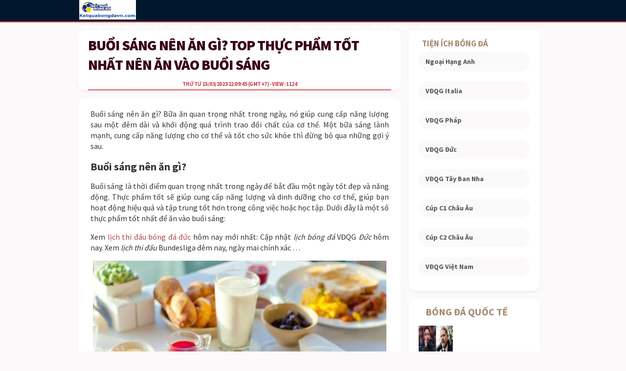

--- FILE ---
content_type: text/html; charset=UTF-8
request_url: https://ketquabongdavn.com/buoi-sang-nen-an-gi/
body_size: 12122
content:
<!DOCTYPE html>
<html lang="vi">
	<head>
		<meta charset="UTF-8">
		<meta name="viewport" content="width=device-width, initial-scale=1">
		<link rel="profile" href="https://gmpg.org/xfn/11">
		
		<link type="text/css" rel="stylesheet" href="https://ketquabongdavn.com/wp-content/themes/bongdaxoso/css/inline.css" />
		<link type="text/css" rel="stylesheet" href="https://ketquabongdavn.com/wp-content/themes/bongdaxoso/css/styles.css" />
		<!-- Custom -->
		<link type="text/css" rel="stylesheet" href="https://ketquabongdavn.com/wp-content/themes/bongdaxoso/css/my_styles.css">
		<script type="text/javascript"  src="https://ketquabongdavn.com/wp-content/themes/bongdaxoso/js/jquery-2.1.3.min.js"></script>
		<meta name='robots' content='index, follow, max-image-preview:large, max-snippet:-1, max-video-preview:-1' />

	<!-- This site is optimized with the Yoast SEO Premium plugin v19.3 (Yoast SEO v20.12) - https://yoast.com/wordpress/plugins/seo/ -->
	<title>Buổi sáng nên ăn gì? Top thực phẩm tốt nhất nên ăn vào buổi sáng</title>
	<meta name="description" content="Buổi sáng nên ăn gì? Một bữa sáng lành mạnh ngoài cung cấp năng lượng cho cơ thể còn tốt cho sức khỏe thì đừng bỏ qua những gợi ý sau." />
	<link rel="canonical" href="https://ketquabongdavn.com/buoi-sang-nen-an-gi/" />
	<meta property="og:locale" content="vi_VN" />
	<meta property="og:type" content="article" />
	<meta property="og:title" content="Buổi sáng nên ăn gì? Top thực phẩm tốt nhất nên ăn vào buổi sáng" />
	<meta property="og:description" content="Buổi sáng nên ăn gì? Một bữa sáng lành mạnh ngoài cung cấp năng lượng cho cơ thể còn tốt cho sức khỏe thì đừng bỏ qua những gợi ý sau." />
	<meta property="og:url" content="https://ketquabongdavn.com/buoi-sang-nen-an-gi/" />
	<meta property="og:site_name" content="Kết quả bóng đá trực tuyến hôm nay" />
	<meta property="article:publisher" content="https://www.facebook.com/" />
	<meta property="article:published_time" content="2023-03-15T15:09:45+00:00" />
	<meta property="article:modified_time" content="2023-03-15T15:16:17+00:00" />
<meta property="og:image:secure_url" content="https://ketquabongdavn.com/wp-content/uploads/2023/03/buoi-sang-nen-an-gi.jpg" />
	<meta property="og:image" content="https://ketquabongdavn.com/wp-content/uploads/2023/03/buoi-sang-nen-an-gi.jpg" />
	<meta property="og:image:width" content="600" />
	<meta property="og:image:height" content="450" />
	<meta property="og:image:type" content="image/jpeg" />
	<meta name="author" content="liendt" />
	<meta name="twitter:card" content="summary_large_image" />
	<meta name="twitter:label1" content="Được viết bởi" />
	<meta name="twitter:data1" content="liendt" />
	<meta name="twitter:label2" content="Ước tính thời gian đọc" />
	<meta name="twitter:data2" content="5 phút" />
	<script type="application/ld+json" class="yoast-schema-graph">{"@context":"https://schema.org","@graph":[{"@type":"Article","@id":"https://ketquabongdavn.com/buoi-sang-nen-an-gi/#article","isPartOf":{"@id":"https://ketquabongdavn.com/buoi-sang-nen-an-gi/"},"author":{"name":"liendt","@id":"https://ketquabongdavn.com/#/schema/person/0a1b58447f66428013eff64229a1dac8"},"headline":"Buổi sáng nên ăn gì? Top thực phẩm tốt nhất nên ăn vào buổi sáng","datePublished":"2023-03-15T15:09:45+00:00","dateModified":"2023-03-15T15:16:17+00:00","mainEntityOfPage":{"@id":"https://ketquabongdavn.com/buoi-sang-nen-an-gi/"},"wordCount":1300,"publisher":{"@id":"https://ketquabongdavn.com/#organization"},"image":{"@id":"https://ketquabongdavn.com/buoi-sang-nen-an-gi/#primaryimage"},"thumbnailUrl":"https://ketquabongdavn.com/wp-content/uploads/2023/03/buoi-sang-nen-an-gi.jpg","articleSection":["Dinh dưỡng"],"inLanguage":"vi"},{"@type":"WebPage","@id":"https://ketquabongdavn.com/buoi-sang-nen-an-gi/","url":"https://ketquabongdavn.com/buoi-sang-nen-an-gi/","name":"Buổi sáng nên ăn gì? Top thực phẩm tốt nhất nên ăn vào buổi sáng","isPartOf":{"@id":"https://ketquabongdavn.com/#website"},"primaryImageOfPage":{"@id":"https://ketquabongdavn.com/buoi-sang-nen-an-gi/#primaryimage"},"image":{"@id":"https://ketquabongdavn.com/buoi-sang-nen-an-gi/#primaryimage"},"thumbnailUrl":"https://ketquabongdavn.com/wp-content/uploads/2023/03/buoi-sang-nen-an-gi.jpg","datePublished":"2023-03-15T15:09:45+00:00","dateModified":"2023-03-15T15:16:17+00:00","description":"Buổi sáng nên ăn gì? Một bữa sáng lành mạnh ngoài cung cấp năng lượng cho cơ thể còn tốt cho sức khỏe thì đừng bỏ qua những gợi ý sau.","inLanguage":"vi","potentialAction":[{"@type":"ReadAction","target":["https://ketquabongdavn.com/buoi-sang-nen-an-gi/"]}]},{"@type":"ImageObject","inLanguage":"vi","@id":"https://ketquabongdavn.com/buoi-sang-nen-an-gi/#primaryimage","url":"https://ketquabongdavn.com/wp-content/uploads/2023/03/buoi-sang-nen-an-gi.jpg","contentUrl":"https://ketquabongdavn.com/wp-content/uploads/2023/03/buoi-sang-nen-an-gi.jpg","width":600,"height":450,"caption":"Buổi sáng nên ăn gì? Top thực phẩm tốt nhất nên ăn vào buổi sáng"},{"@type":"WebSite","@id":"https://ketquabongdavn.com/#website","url":"https://ketquabongdavn.com/","name":"Kết quả bóng đá trực tuyến hôm nay","description":"Tỷ số bóng đá mới nhất","publisher":{"@id":"https://ketquabongdavn.com/#organization"},"potentialAction":[{"@type":"SearchAction","target":{"@type":"EntryPoint","urlTemplate":"https://ketquabongdavn.com/?s={search_term_string}"},"query-input":"required name=search_term_string"}],"inLanguage":"vi"},{"@type":"Organization","@id":"https://ketquabongdavn.com/#organization","name":"Kết quả bóng đá trực tuyến hôm nay","url":"https://ketquabongdavn.com/","logo":{"@type":"ImageObject","inLanguage":"vi","@id":"https://ketquabongdavn.com/#/schema/logo/image/","url":"","contentUrl":"","caption":"Kết quả bóng đá trực tuyến hôm nay"},"image":{"@id":"https://ketquabongdavn.com/#/schema/logo/image/"},"sameAs":["https://www.facebook.com/"]},{"@type":"Person","@id":"https://ketquabongdavn.com/#/schema/person/0a1b58447f66428013eff64229a1dac8","name":"liendt","image":{"@type":"ImageObject","inLanguage":"vi","@id":"https://ketquabongdavn.com/#/schema/person/image/","url":"https://secure.gravatar.com/avatar/efb59084e901828d4e9b30b8ea1f6096?s=96&d=mm&r=g","contentUrl":"https://secure.gravatar.com/avatar/efb59084e901828d4e9b30b8ea1f6096?s=96&d=mm&r=g","caption":"liendt"}}]}</script>
	<!-- / Yoast SEO Premium plugin. -->


<script>
window._wpemojiSettings = {"baseUrl":"https:\/\/s.w.org\/images\/core\/emoji\/15.0.3\/72x72\/","ext":".png","svgUrl":"https:\/\/s.w.org\/images\/core\/emoji\/15.0.3\/svg\/","svgExt":".svg","source":{"concatemoji":"https:\/\/ketquabongdavn.com\/wp-includes\/js\/wp-emoji-release.min.js?ver=6.7"}};
/*! This file is auto-generated */
!function(i,n){var o,s,e;function c(e){try{var t={supportTests:e,timestamp:(new Date).valueOf()};sessionStorage.setItem(o,JSON.stringify(t))}catch(e){}}function p(e,t,n){e.clearRect(0,0,e.canvas.width,e.canvas.height),e.fillText(t,0,0);var t=new Uint32Array(e.getImageData(0,0,e.canvas.width,e.canvas.height).data),r=(e.clearRect(0,0,e.canvas.width,e.canvas.height),e.fillText(n,0,0),new Uint32Array(e.getImageData(0,0,e.canvas.width,e.canvas.height).data));return t.every(function(e,t){return e===r[t]})}function u(e,t,n){switch(t){case"flag":return n(e,"\ud83c\udff3\ufe0f\u200d\u26a7\ufe0f","\ud83c\udff3\ufe0f\u200b\u26a7\ufe0f")?!1:!n(e,"\ud83c\uddfa\ud83c\uddf3","\ud83c\uddfa\u200b\ud83c\uddf3")&&!n(e,"\ud83c\udff4\udb40\udc67\udb40\udc62\udb40\udc65\udb40\udc6e\udb40\udc67\udb40\udc7f","\ud83c\udff4\u200b\udb40\udc67\u200b\udb40\udc62\u200b\udb40\udc65\u200b\udb40\udc6e\u200b\udb40\udc67\u200b\udb40\udc7f");case"emoji":return!n(e,"\ud83d\udc26\u200d\u2b1b","\ud83d\udc26\u200b\u2b1b")}return!1}function f(e,t,n){var r="undefined"!=typeof WorkerGlobalScope&&self instanceof WorkerGlobalScope?new OffscreenCanvas(300,150):i.createElement("canvas"),a=r.getContext("2d",{willReadFrequently:!0}),o=(a.textBaseline="top",a.font="600 32px Arial",{});return e.forEach(function(e){o[e]=t(a,e,n)}),o}function t(e){var t=i.createElement("script");t.src=e,t.defer=!0,i.head.appendChild(t)}"undefined"!=typeof Promise&&(o="wpEmojiSettingsSupports",s=["flag","emoji"],n.supports={everything:!0,everythingExceptFlag:!0},e=new Promise(function(e){i.addEventListener("DOMContentLoaded",e,{once:!0})}),new Promise(function(t){var n=function(){try{var e=JSON.parse(sessionStorage.getItem(o));if("object"==typeof e&&"number"==typeof e.timestamp&&(new Date).valueOf()<e.timestamp+604800&&"object"==typeof e.supportTests)return e.supportTests}catch(e){}return null}();if(!n){if("undefined"!=typeof Worker&&"undefined"!=typeof OffscreenCanvas&&"undefined"!=typeof URL&&URL.createObjectURL&&"undefined"!=typeof Blob)try{var e="postMessage("+f.toString()+"("+[JSON.stringify(s),u.toString(),p.toString()].join(",")+"));",r=new Blob([e],{type:"text/javascript"}),a=new Worker(URL.createObjectURL(r),{name:"wpTestEmojiSupports"});return void(a.onmessage=function(e){c(n=e.data),a.terminate(),t(n)})}catch(e){}c(n=f(s,u,p))}t(n)}).then(function(e){for(var t in e)n.supports[t]=e[t],n.supports.everything=n.supports.everything&&n.supports[t],"flag"!==t&&(n.supports.everythingExceptFlag=n.supports.everythingExceptFlag&&n.supports[t]);n.supports.everythingExceptFlag=n.supports.everythingExceptFlag&&!n.supports.flag,n.DOMReady=!1,n.readyCallback=function(){n.DOMReady=!0}}).then(function(){return e}).then(function(){var e;n.supports.everything||(n.readyCallback(),(e=n.source||{}).concatemoji?t(e.concatemoji):e.wpemoji&&e.twemoji&&(t(e.twemoji),t(e.wpemoji)))}))}((window,document),window._wpemojiSettings);
</script>
<style id='wp-emoji-styles-inline-css'>

	img.wp-smiley, img.emoji {
		display: inline !important;
		border: none !important;
		box-shadow: none !important;
		height: 1em !important;
		width: 1em !important;
		margin: 0 0.07em !important;
		vertical-align: -0.1em !important;
		background: none !important;
		padding: 0 !important;
	}
</style>
<link rel='stylesheet' id='wp-block-library-css' href='https://ketquabongdavn.com/wp-includes/css/dist/block-library/style.min.css?ver=6.7' media='all' />
<style id='classic-theme-styles-inline-css'>
/*! This file is auto-generated */
.wp-block-button__link{color:#fff;background-color:#32373c;border-radius:9999px;box-shadow:none;text-decoration:none;padding:calc(.667em + 2px) calc(1.333em + 2px);font-size:1.125em}.wp-block-file__button{background:#32373c;color:#fff;text-decoration:none}
</style>
<style id='global-styles-inline-css'>
:root{--wp--preset--aspect-ratio--square: 1;--wp--preset--aspect-ratio--4-3: 4/3;--wp--preset--aspect-ratio--3-4: 3/4;--wp--preset--aspect-ratio--3-2: 3/2;--wp--preset--aspect-ratio--2-3: 2/3;--wp--preset--aspect-ratio--16-9: 16/9;--wp--preset--aspect-ratio--9-16: 9/16;--wp--preset--color--black: #000000;--wp--preset--color--cyan-bluish-gray: #abb8c3;--wp--preset--color--white: #ffffff;--wp--preset--color--pale-pink: #f78da7;--wp--preset--color--vivid-red: #cf2e2e;--wp--preset--color--luminous-vivid-orange: #ff6900;--wp--preset--color--luminous-vivid-amber: #fcb900;--wp--preset--color--light-green-cyan: #7bdcb5;--wp--preset--color--vivid-green-cyan: #00d084;--wp--preset--color--pale-cyan-blue: #8ed1fc;--wp--preset--color--vivid-cyan-blue: #0693e3;--wp--preset--color--vivid-purple: #9b51e0;--wp--preset--gradient--vivid-cyan-blue-to-vivid-purple: linear-gradient(135deg,rgba(6,147,227,1) 0%,rgb(155,81,224) 100%);--wp--preset--gradient--light-green-cyan-to-vivid-green-cyan: linear-gradient(135deg,rgb(122,220,180) 0%,rgb(0,208,130) 100%);--wp--preset--gradient--luminous-vivid-amber-to-luminous-vivid-orange: linear-gradient(135deg,rgba(252,185,0,1) 0%,rgba(255,105,0,1) 100%);--wp--preset--gradient--luminous-vivid-orange-to-vivid-red: linear-gradient(135deg,rgba(255,105,0,1) 0%,rgb(207,46,46) 100%);--wp--preset--gradient--very-light-gray-to-cyan-bluish-gray: linear-gradient(135deg,rgb(238,238,238) 0%,rgb(169,184,195) 100%);--wp--preset--gradient--cool-to-warm-spectrum: linear-gradient(135deg,rgb(74,234,220) 0%,rgb(151,120,209) 20%,rgb(207,42,186) 40%,rgb(238,44,130) 60%,rgb(251,105,98) 80%,rgb(254,248,76) 100%);--wp--preset--gradient--blush-light-purple: linear-gradient(135deg,rgb(255,206,236) 0%,rgb(152,150,240) 100%);--wp--preset--gradient--blush-bordeaux: linear-gradient(135deg,rgb(254,205,165) 0%,rgb(254,45,45) 50%,rgb(107,0,62) 100%);--wp--preset--gradient--luminous-dusk: linear-gradient(135deg,rgb(255,203,112) 0%,rgb(199,81,192) 50%,rgb(65,88,208) 100%);--wp--preset--gradient--pale-ocean: linear-gradient(135deg,rgb(255,245,203) 0%,rgb(182,227,212) 50%,rgb(51,167,181) 100%);--wp--preset--gradient--electric-grass: linear-gradient(135deg,rgb(202,248,128) 0%,rgb(113,206,126) 100%);--wp--preset--gradient--midnight: linear-gradient(135deg,rgb(2,3,129) 0%,rgb(40,116,252) 100%);--wp--preset--font-size--small: 13px;--wp--preset--font-size--medium: 20px;--wp--preset--font-size--large: 36px;--wp--preset--font-size--x-large: 42px;--wp--preset--spacing--20: 0.44rem;--wp--preset--spacing--30: 0.67rem;--wp--preset--spacing--40: 1rem;--wp--preset--spacing--50: 1.5rem;--wp--preset--spacing--60: 2.25rem;--wp--preset--spacing--70: 3.38rem;--wp--preset--spacing--80: 5.06rem;--wp--preset--shadow--natural: 6px 6px 9px rgba(0, 0, 0, 0.2);--wp--preset--shadow--deep: 12px 12px 50px rgba(0, 0, 0, 0.4);--wp--preset--shadow--sharp: 6px 6px 0px rgba(0, 0, 0, 0.2);--wp--preset--shadow--outlined: 6px 6px 0px -3px rgba(255, 255, 255, 1), 6px 6px rgba(0, 0, 0, 1);--wp--preset--shadow--crisp: 6px 6px 0px rgba(0, 0, 0, 1);}:where(.is-layout-flex){gap: 0.5em;}:where(.is-layout-grid){gap: 0.5em;}body .is-layout-flex{display: flex;}.is-layout-flex{flex-wrap: wrap;align-items: center;}.is-layout-flex > :is(*, div){margin: 0;}body .is-layout-grid{display: grid;}.is-layout-grid > :is(*, div){margin: 0;}:where(.wp-block-columns.is-layout-flex){gap: 2em;}:where(.wp-block-columns.is-layout-grid){gap: 2em;}:where(.wp-block-post-template.is-layout-flex){gap: 1.25em;}:where(.wp-block-post-template.is-layout-grid){gap: 1.25em;}.has-black-color{color: var(--wp--preset--color--black) !important;}.has-cyan-bluish-gray-color{color: var(--wp--preset--color--cyan-bluish-gray) !important;}.has-white-color{color: var(--wp--preset--color--white) !important;}.has-pale-pink-color{color: var(--wp--preset--color--pale-pink) !important;}.has-vivid-red-color{color: var(--wp--preset--color--vivid-red) !important;}.has-luminous-vivid-orange-color{color: var(--wp--preset--color--luminous-vivid-orange) !important;}.has-luminous-vivid-amber-color{color: var(--wp--preset--color--luminous-vivid-amber) !important;}.has-light-green-cyan-color{color: var(--wp--preset--color--light-green-cyan) !important;}.has-vivid-green-cyan-color{color: var(--wp--preset--color--vivid-green-cyan) !important;}.has-pale-cyan-blue-color{color: var(--wp--preset--color--pale-cyan-blue) !important;}.has-vivid-cyan-blue-color{color: var(--wp--preset--color--vivid-cyan-blue) !important;}.has-vivid-purple-color{color: var(--wp--preset--color--vivid-purple) !important;}.has-black-background-color{background-color: var(--wp--preset--color--black) !important;}.has-cyan-bluish-gray-background-color{background-color: var(--wp--preset--color--cyan-bluish-gray) !important;}.has-white-background-color{background-color: var(--wp--preset--color--white) !important;}.has-pale-pink-background-color{background-color: var(--wp--preset--color--pale-pink) !important;}.has-vivid-red-background-color{background-color: var(--wp--preset--color--vivid-red) !important;}.has-luminous-vivid-orange-background-color{background-color: var(--wp--preset--color--luminous-vivid-orange) !important;}.has-luminous-vivid-amber-background-color{background-color: var(--wp--preset--color--luminous-vivid-amber) !important;}.has-light-green-cyan-background-color{background-color: var(--wp--preset--color--light-green-cyan) !important;}.has-vivid-green-cyan-background-color{background-color: var(--wp--preset--color--vivid-green-cyan) !important;}.has-pale-cyan-blue-background-color{background-color: var(--wp--preset--color--pale-cyan-blue) !important;}.has-vivid-cyan-blue-background-color{background-color: var(--wp--preset--color--vivid-cyan-blue) !important;}.has-vivid-purple-background-color{background-color: var(--wp--preset--color--vivid-purple) !important;}.has-black-border-color{border-color: var(--wp--preset--color--black) !important;}.has-cyan-bluish-gray-border-color{border-color: var(--wp--preset--color--cyan-bluish-gray) !important;}.has-white-border-color{border-color: var(--wp--preset--color--white) !important;}.has-pale-pink-border-color{border-color: var(--wp--preset--color--pale-pink) !important;}.has-vivid-red-border-color{border-color: var(--wp--preset--color--vivid-red) !important;}.has-luminous-vivid-orange-border-color{border-color: var(--wp--preset--color--luminous-vivid-orange) !important;}.has-luminous-vivid-amber-border-color{border-color: var(--wp--preset--color--luminous-vivid-amber) !important;}.has-light-green-cyan-border-color{border-color: var(--wp--preset--color--light-green-cyan) !important;}.has-vivid-green-cyan-border-color{border-color: var(--wp--preset--color--vivid-green-cyan) !important;}.has-pale-cyan-blue-border-color{border-color: var(--wp--preset--color--pale-cyan-blue) !important;}.has-vivid-cyan-blue-border-color{border-color: var(--wp--preset--color--vivid-cyan-blue) !important;}.has-vivid-purple-border-color{border-color: var(--wp--preset--color--vivid-purple) !important;}.has-vivid-cyan-blue-to-vivid-purple-gradient-background{background: var(--wp--preset--gradient--vivid-cyan-blue-to-vivid-purple) !important;}.has-light-green-cyan-to-vivid-green-cyan-gradient-background{background: var(--wp--preset--gradient--light-green-cyan-to-vivid-green-cyan) !important;}.has-luminous-vivid-amber-to-luminous-vivid-orange-gradient-background{background: var(--wp--preset--gradient--luminous-vivid-amber-to-luminous-vivid-orange) !important;}.has-luminous-vivid-orange-to-vivid-red-gradient-background{background: var(--wp--preset--gradient--luminous-vivid-orange-to-vivid-red) !important;}.has-very-light-gray-to-cyan-bluish-gray-gradient-background{background: var(--wp--preset--gradient--very-light-gray-to-cyan-bluish-gray) !important;}.has-cool-to-warm-spectrum-gradient-background{background: var(--wp--preset--gradient--cool-to-warm-spectrum) !important;}.has-blush-light-purple-gradient-background{background: var(--wp--preset--gradient--blush-light-purple) !important;}.has-blush-bordeaux-gradient-background{background: var(--wp--preset--gradient--blush-bordeaux) !important;}.has-luminous-dusk-gradient-background{background: var(--wp--preset--gradient--luminous-dusk) !important;}.has-pale-ocean-gradient-background{background: var(--wp--preset--gradient--pale-ocean) !important;}.has-electric-grass-gradient-background{background: var(--wp--preset--gradient--electric-grass) !important;}.has-midnight-gradient-background{background: var(--wp--preset--gradient--midnight) !important;}.has-small-font-size{font-size: var(--wp--preset--font-size--small) !important;}.has-medium-font-size{font-size: var(--wp--preset--font-size--medium) !important;}.has-large-font-size{font-size: var(--wp--preset--font-size--large) !important;}.has-x-large-font-size{font-size: var(--wp--preset--font-size--x-large) !important;}
:where(.wp-block-post-template.is-layout-flex){gap: 1.25em;}:where(.wp-block-post-template.is-layout-grid){gap: 1.25em;}
:where(.wp-block-columns.is-layout-flex){gap: 2em;}:where(.wp-block-columns.is-layout-grid){gap: 2em;}
:root :where(.wp-block-pullquote){font-size: 1.5em;line-height: 1.6;}
</style>
<script src="https://ketquabongdavn.com/wp-includes/js/jquery/jquery.min.js?ver=3.7.1" id="jquery-core-js"></script>
<script src="https://ketquabongdavn.com/wp-includes/js/jquery/jquery-migrate.min.js?ver=3.4.1" id="jquery-migrate-js"></script>
<link rel="https://api.w.org/" href="https://ketquabongdavn.com/wp-json/" /><link rel="alternate" title="JSON" type="application/json" href="https://ketquabongdavn.com/wp-json/wp/v2/posts/2823" /><meta name="generator" content="WordPress 6.7" />
<link rel='shortlink' href='https://ketquabongdavn.com/?p=2823' />
<link rel="alternate" title="oNhúng (JSON)" type="application/json+oembed" href="https://ketquabongdavn.com/wp-json/oembed/1.0/embed?url=https%3A%2F%2Fketquabongdavn.com%2Fbuoi-sang-nen-an-gi%2F" />
<link rel="alternate" title="oNhúng (XML)" type="text/xml+oembed" href="https://ketquabongdavn.com/wp-json/oembed/1.0/embed?url=https%3A%2F%2Fketquabongdavn.com%2Fbuoi-sang-nen-an-gi%2F&#038;format=xml" />
<link rel="icon" href="https://ketquabongdavn.com/wp-content/uploads/2022/09/cropped-logo-K-3-32x32.png" sizes="32x32" />
<link rel="icon" href="https://ketquabongdavn.com/wp-content/uploads/2022/09/cropped-logo-K-3-192x192.png" sizes="192x192" />
<link rel="apple-touch-icon" href="https://ketquabongdavn.com/wp-content/uploads/2022/09/cropped-logo-K-3-180x180.png" />
<meta name="msapplication-TileImage" content="https://ketquabongdavn.com/wp-content/uploads/2022/09/cropped-logo-K-3-270x270.png" />
		<!-- Global site tag (gtag.js) - Google Analytics -->
<script async src="https://www.googletagmanager.com/gtag/js?id=UA-240150336-1"></script>
<script>
  window.dataLayer = window.dataLayer || [];
  function gtag(){dataLayer.push(arguments);}
  gtag('js', new Date());

  gtag('config', 'UA-240150336-1');
</script>
		<meta name="google-site-verification" content="Yww9lRGcf_0yIZn4fFnpzhGVSWhQqDb4EFTjUQv01LU" />
	</head>

	<body class="post-template-default single single-post postid-2823 single-format-standard">
			<div id="root">
      <div class="e0ea2fda">
         <div>
            <div class="BatFeedNavigation BatFeedNavigationMouse">
               <header class="TopBar">
                  <div class="TopBarW">
                     <a class="TopBarCW TopBarCWR" href="https://ketquabongdavn.com">
                        <div class="TopBarCWF">
                           	<img src="https://ketquabongdavn.com/wp-content/uploads/2022/09/kk.png" width="116" height="40" alt="Kết quả bóng đá trực tuyến hôm nay">
                        </div>
                     </a>
                     <div class="main_menu hide_mobile">
                     	<a href="https://ketquabongdavn.com/" class="__item  ">Trang chủ</a>
<a href="https://ketquabongdavn.com/bong-da-quoc-te/" class="__item  ">Bóng đá QT</a>
<a href="https://ketquabongdavn.com/nhan-dinh-bong-da/" class="__item  ">Nhận định</a>
<a href="https://ketquabongdavn.com/livescore/" class="__item  ">Livescore</a>
<a href="https://ketquabongdavn.com/lich-thi-dau-bong-da/" class="__item  ">LTĐ</a>
<a href="https://ketquabongdavn.com/ket-qua-bong-da/" class="__item  ">KQ</a>
<a href="https://ketquabongdavn.com/bang-xep-hang-bong-da/" class="__item  ">BXH</a>
<a href="https://ketquabongdavn.com/hau-truong-bong-da/" class="__item  ">Hậu trường</a>
<a href="https://ketquabongdavn.com/dinh-duong/" class="__item  ">Dinh dưỡng</a>
<a href="https://ketquabongdavn.com/goc-review/" class="__item  ">Review</a>
<a href="https://ketquabongdavn.com/phan-tich-xo-so/" class="__item  ">Phân tích XS</a>

                     </div>
                     <div class="TopBarCW TopBarCWL hide_desktop"><div class="hamburger hamburger--slider"><div class="hamburger-box"><div class="hamburger-inner"></div></div></div></div>
                  </div>
               </header>
               <div class="BatFeedFlexW">
                  	<div class="BatFeedFlex"><div class="BatFeedFlexContent">
	<div class="BatFeedContent">
		<div class="BatFeed">
			<div class="BatFeedItemPM">
				<div class="BatFeedItem BatFeedItemNoPadding BatFeedItemNoM detail_news">
					<div class="BatFeedPageST BatFeedItemPadding">
						<div class="BatFeedPage">
							<h1 class="BatFeedPageName">Buổi sáng nên ăn gì? Top thực phẩm tốt nhất nên ăn vào buổi sáng</h1>
						</div>
					</div>
					<div class="StickyTop">
                       <div class="sticky-outer-wrapper" style="">
                          <div class="sticky-inner-wrapper" style="position: relative; z-index: 12; transform: translate3d(0px, 0px, 0px);">
                             <div class="StickyTopTopWrapper">
                                <div class="BatFeedStickyTop">
                                   <div class="_92c45e02 h2_wrapper">
                                      <div class="_95f55877 _3ca1783b"><span class="_8f9cea75">
										<span class="posted-on txt-bold"><time class="entry-date published" datetime="2023-03-15T22:09:45+07:00">Thứ tư 15/03/2023 22:09:45</time> (GMT+7)</span> - View : 1124</span></div>
                                   </div>
                                </div>
                             </div>
                          </div>
                       </div>
                    </div>
                </div>
			</div>
			<div>
				<div class="BatFeedItem BatFeedItemPage Privacy single_detail">
					<p>Buổi sáng nên ăn gì? Bữa ăn quan trọng nhất trong ngày, nó giúp cung cấp năng lượng sau một đêm dài và khởi động quá trình trao đổi chất của cơ thể. Một bữa sáng lành mạnh, cung cấp năng lượng cho cơ thể và tốt cho sức khỏe thì đừng bỏ qua những gợi ý sau.</p>
<h2>Buổi sáng nên ăn gì?</h2>
<p>Buổi sáng là thời điểm quan trọng nhất trong ngày để bắt đầu một ngày tốt đẹp và năng động. Thực phẩm tốt sẽ giúp cung cấp năng lượng và dinh dưỡng cho cơ thể, giúp bạn hoạt động hiệu quả và tập trung tốt hơn trong công việc hoặc học tập. Dưới đây là một số thực phẩm tốt nhất để ăn vào buổi sáng:</p>
<p>Xem <a href="https://lichthidau.com/lich-thi-dau-vdqg-duc-duc.html"><span data-sheets-value="{&quot;1&quot;:2,&quot;2&quot;:&quot;lịch bóng đá đức&quot;}" data-sheets-userformat="{&quot;2&quot;:14520,&quot;6&quot;:{&quot;1&quot;:[{&quot;1&quot;:2,&quot;2&quot;:0,&quot;5&quot;:{&quot;1&quot;:2,&quot;2&quot;:0}},{&quot;1&quot;:0,&quot;2&quot;:0,&quot;3&quot;:3},{&quot;1&quot;:1,&quot;2&quot;:0,&quot;4&quot;:1}]},&quot;7&quot;:{&quot;1&quot;:[{&quot;1&quot;:2,&quot;2&quot;:0,&quot;5&quot;:{&quot;1&quot;:2,&quot;2&quot;:0}},{&quot;1&quot;:0,&quot;2&quot;:0,&quot;3&quot;:3},{&quot;1&quot;:1,&quot;2&quot;:0,&quot;4&quot;:1}]},&quot;8&quot;:{&quot;1&quot;:[{&quot;1&quot;:2,&quot;2&quot;:0,&quot;5&quot;:{&quot;1&quot;:2,&quot;2&quot;:0}},{&quot;1&quot;:0,&quot;2&quot;:0,&quot;3&quot;:3},{&quot;1&quot;:1,&quot;2&quot;:0,&quot;4&quot;:1}]},&quot;10&quot;:2,&quot;14&quot;:{&quot;1&quot;:2,&quot;2&quot;:0},&quot;15&quot;:&quot;\&quot;Times New Roman\&quot;&quot;,&quot;16&quot;:12}">lịch thi đấu bóng đá đức</span></a> hôm nay mới nhất: Cập nhật <em>lịch bóng đá</em> VĐQG <em>Đức</em> hôm nay. Xem <em>lịch thi đấu</em> Bundesliga đêm nay, ngày mai chính xác …</p>
<p><img fetchpriority="high" decoding="async" class="wp-image-2824 size-full aligncenter" title="Buổi sáng nên ăn gì? Top thực phẩm tốt nhất nên ăn vào buổi sáng" src="https://ketquabongdavn.com/wp-content/uploads/2023/03/buoi-sang-nen-an-gi.jpg" alt="Buổi sáng nên ăn gì? Top thực phẩm tốt nhất nên ăn vào buổi sáng" width="600" height="450" srcset="https://ketquabongdavn.com/wp-content/uploads/2023/03/buoi-sang-nen-an-gi.jpg 600w, https://ketquabongdavn.com/wp-content/uploads/2023/03/buoi-sang-nen-an-gi-300x225.jpg 300w" sizes="(max-width: 600px) 100vw, 600px" /></p>
<ol>
<li>Trứng: Trứng là nguồn dinh dưỡng tuyệt vời, bao gồm protein, chất béo, vitamin và khoáng chất. Chúng có thể được chế biến thành nhiều món ăn khác nhau như trứng chiên, trứng đúc, trứng hấp hay trứng cuộn.</li>
<li>Quả bơ: Bơ chứa nhiều chất béo khỏe mạnh, giúp giảm cảm giác đói và tăng cường sự tập trung. Bạn có thể ăn bơ với bánh mì hoặc kết hợp với trứng.</li>
<li>Rau xanh: Rau xanh là nguồn cung cấp chất xơ và vitamin, giúp tiêu hóa tốt và giảm cảm giác đói. Bạn có thể ăn rau xanh như rau muống, cải xoăn, cải bó xôi, cải thảo, cải ngọt, rau chân vịt hoặc rau cải thìa.</li>
<li>Cháo yến mạch: Cháo yến mạch là một món ăn sáng rất phổ biến, bổ sung chất xơ và chất dinh dưỡng. Nó cũng giúp giảm cảm giác đói và tăng cường sức khỏe tim mạch.</li>
<li>Sữa chua: Sữa chua chứa nhiều protein và các loại vi khuẩn có lợi, giúp duy trì hệ tiêu hóa khỏe mạnh. Bạn có thể ăn sữa chua kết hợp với trái cây hoặc kẹo ngọt không đường.</li>
<li>Trái cây: Trái cây là một nguồn cung cấp vitamin và chất xơ, giúp cung cấp năng lượng cho cơ thể. Bạn có thể ăn các loại trái cây như chuối, táo, lê, đào, dứa, xoài, kiwi hoặc cam.</li>
<li>Bánh mì nguyên cám: Bánh mì nguyên cám chứa nhiều chất xơ và tốt cho tiêu hóa</li>
</ol>
<ol start="8">
<li>Hạt chia: Hạt chia là một nguồn cung cấp chất xơ và protein rất tốt cho sức khỏe. Bạn có thể pha chúng với nước hoặc sữa để tạo ra một loại đồ uống có lợi cho sức khỏe.</li>
<li>Thịt gà: Thịt gà là nguồn cung cấp protein tốt và ít chất béo, giúp bạn có năng lượng để hoạt động trong suốt cả ngày. Bạn có thể nướng hoặc hấp thịt gà và ăn kèm với rau xanh và bánh mì nguyên cám.</li>
<li>Khoai tây: Khoai tây chứa nhiều chất xơ và các loại vitamin và khoáng chất, giúp cung cấp năng lượng cho cơ thể. Bạn có thể ăn khoai tây nướng hoặc chế biến thành món ăn như khoai tây chiên hay khoai tây nghiền.</li>
<li>Hạt hạnh nhân: Hạt hạnh nhân là một nguồn cung cấp chất xơ và chất béo tốt cho sức khỏe. Bạn có thể ăn hạt hạnh nhân kèm với trái cây hoặc sữa chua.</li>
<li>Bột ngũ cốc: Bột ngũ cốc là một loại thực phẩm giàu chất xơ và vitamin, giúp cung cấp năng lượng cho cơ thể. Bạn có thể pha bột ngũ cốc với sữa hoặc nước để tạo ra một loại đồ uống giàu dinh dưỡng.</li>
<li>Cá hồi: Cá hồi chứa nhiều chất béo omega-3 và protein, giúp tăng cường sức khỏe tim mạch. Bạn có thể nướng hoặc hấp cá hồi và kèm với rau xanh và bánh mì nguyên cám.</li>
<li>Bánh mì nướng: Bánh mì nướng chứa nhiều chất xơ và tốt cho tiêu hóa. Bạn có thể kết hợp bánh mì nướng với trứng, rau xanh và thịt gà để tạo ra một món ăn sáng giàu dinh dưỡng.</li>
<li>Món nướng: Món nướng như thịt bò, thịt heo hoặc thịt gà cũng là một lựa chọn tốt cho bữa sáng. Chúng cung cấp năng lượng và protein cho cơ thể, giúp bạn có một ngày tràn đầy năng lượng.</li>
</ol>
<p>Hy vọng thông qua bài viết <em><strong>Buổi sáng nên ăn gì </strong></em>cho người giảm cân, tăng cân, bà bầu, sĩ tử hay ăn kiêng sẽ giúp cho bạn có sức khỏe tốt, đa dạng thực đơn và đủ năng lượng cho ngày mới.</p>
<p><em>Có thể bạn quan tâm Lịch thi đấu</em> La Liga 2022/2023 – <a href="https://lichthidau.com/lich-thi-dau-vdqg-tay-ban-nha-tbn.html"><span data-sheets-value="{&quot;1&quot;:2,&quot;2&quot;:&quot;lịch bóng đá tây ban nha&quot;}" data-sheets-userformat="{&quot;2&quot;:14520,&quot;6&quot;:{&quot;1&quot;:[{&quot;1&quot;:2,&quot;2&quot;:0,&quot;5&quot;:{&quot;1&quot;:2,&quot;2&quot;:0}},{&quot;1&quot;:0,&quot;2&quot;:0,&quot;3&quot;:3},{&quot;1&quot;:1,&quot;2&quot;:0,&quot;4&quot;:1}]},&quot;7&quot;:{&quot;1&quot;:[{&quot;1&quot;:2,&quot;2&quot;:0,&quot;5&quot;:{&quot;1&quot;:2,&quot;2&quot;:0}},{&quot;1&quot;:0,&quot;2&quot;:0,&quot;3&quot;:3},{&quot;1&quot;:1,&quot;2&quot;:0,&quot;4&quot;:1}]},&quot;8&quot;:{&quot;1&quot;:[{&quot;1&quot;:2,&quot;2&quot;:0,&quot;5&quot;:{&quot;1&quot;:2,&quot;2&quot;:0}},{&quot;1&quot;:0,&quot;2&quot;:0,&quot;3&quot;:3},{&quot;1&quot;:1,&quot;2&quot;:0,&quot;4&quot;:1}]},&quot;10&quot;:2,&quot;14&quot;:{&quot;1&quot;:2,&quot;2&quot;:0},&quot;15&quot;:&quot;\&quot;Times New Roman\&quot;&quot;,&quot;16&quot;:12}">lịch thi đấu bóng đá tây ban nha</span></a> mới nhất hôm nay. Cập nhật chi tiết <em>lịch thi đấu bóng đá</em> giải La Liga tối nay.</p><p>Xem thêm:&nbsp;<a href="https://ketquabongdavn.com/thuc-don-tang-chieu-cao/" title="Thực đơn tăng chiều cao khoa học cho mọi lứa tuổi" style="color: blue;">Thực đơn tăng chiều cao khoa học cho mọi lứa tuổi</a></p><p>Xem thêm:&nbsp;<a href="https://ketquabongdavn.com/an-gi-de-mong-to-nhom-thuc-pham-giup-tang-vong-3-quyen-ru/" title="Ăn gì để mông to &#8211; Nhóm thực phẩm giúp tăng vòng 3 quyến rũ" style="color: blue;">Ăn gì để mông to &#8211; Nhóm thực phẩm giúp tăng vòng 3 quyến rũ</a></p>
<p>&nbsp;</p>
				</div>
			</div>
			<!-- relate box -->
			<div class="relate-box">
				<div class="block-title">
					<span class="title-text">Tin liên quan</span>
				</div>
				<div class="block-league-news news-related">
					<div class="articlerelatepannel">
															<div class="articlerelate">
										<a href="https://ketquabongdavn.com/xay-dung-bua-an-lanh-manh/" title="Xây dựng bữa ăn lành mạnh và dinh dưỡng cho cả gia đình">Xây dựng bữa ăn lành mạnh và dinh dưỡng cho cả gia đình</a>
									</div>
																		<div class="articlerelate">
										<a href="https://ketquabongdavn.com/banh-flan-bao-nhieu-calo-nen-an-may-cai/" title="Tư vấn: Bánh Flan bao nhiêu calo? Nên ăn mấy cái?">Tư vấn: Bánh Flan bao nhiêu calo? Nên ăn mấy cái?</a>
									</div>
																		<div class="articlerelate">
										<a href="https://ketquabongdavn.com/banh-chocopie-bao-nhieu-calo-co-map-khong/" title="Bánh Chocopie bao nhiêu calo, có mập không?">Bánh Chocopie bao nhiêu calo, có mập không?</a>
									</div>
																		<div class="articlerelate">
										<a href="https://ketquabongdavn.com/tu-van-coc-bao-nhieu-calo-co-tac-dung-gi/" title="Tư vấn: Cóc bao nhiêu calo, có tác dụng gì với sức khỏe?">Tư vấn: Cóc bao nhiêu calo, có tác dụng gì với sức khỏe?</a>
									</div>
																		<div class="articlerelate">
										<a href="https://ketquabongdavn.com/cam-va-nuoc-cam-bao-nhieu-calo/" title="Cam và nước cam bao nhiêu calo, có mập không?">Cam và nước cam bao nhiêu calo, có mập không?</a>
									</div>
																		<div class="articlerelate">
										<a href="https://ketquabongdavn.com/chao-bao-nhieu-calo-cach-an-chao-giam-can/" title="Cháo bao nhiêu calo? Bật mí thực đơn ăn cháo giảm cân">Cháo bao nhiêu calo? Bật mí thực đơn ăn cháo giảm cân</a>
									</div>
																		<div class="articlerelate">
										<a href="https://ketquabongdavn.com/banh-cuon-bao-nhieu-calo-co-tot-khong/" title="Bánh cuốn bao nhiêu calo, có tốt cho dáng vóc không?">Bánh cuốn bao nhiêu calo, có tốt cho dáng vóc không?</a>
									</div>
																		<div class="articlerelate">
										<a href="https://ketquabongdavn.com/banh-afc-bao-nhieu-calo-cach-an-khong-beo/" title="Bánh AFC bao nhiêu calo, ăn như thế nào đẹp dáng?">Bánh AFC bao nhiêu calo, ăn như thế nào đẹp dáng?</a>
									</div>
																		<div class="articlerelate">
										<a href="https://ketquabongdavn.com/mi-y-bao-nhieu-calo-cach-an-mi-y/" title="Mì Ý bao nhiêu calo? Cách ăn mì Ý tốt cho sức khỏe và vóc dáng">Mì Ý bao nhiêu calo? Cách ăn mì Ý tốt cho sức khỏe và vóc dáng</a>
									</div>
																		<div class="articlerelate">
										<a href="https://ketquabongdavn.com/que-cay-bao-nhieu-calo-co-nen-an-nhieu-khong/" title="Que cay bao nhiêu calo, có nên ăn thường xuyên không?">Que cay bao nhiêu calo, có nên ăn thường xuyên không?</a>
									</div>
														</div>
				</div>
			</div>
		</div>
	</div>
</div>
						<nav class="BatFeedFlexSidebar">
	<div class="BatFeedSideBar">
		<div class="BatFeedSideBarCMW">
			<div class="BatFeedItem BatFeedItemPadding BatFeedItemNoM">
				<div class="_3b0baf17">Tiện ích bóng đá</div>
				<ul class="f0c6409a">
									   	<li class="_2faa10c0">
					  	<div class="_715555b9">
					  		<a href="https://ketquabongdavn.com/ket-qua-bong-da-ngoai-hang-anh/" title="Ngoại Hạng Anh" class="acc7fce f1c2110e"><span class="_75e9c593">Ngoại Hạng Anh</span></a>
					 	</div>
				   	</li>
				  					   	<li class="_2faa10c0">
					  	<div class="_715555b9">
					  		<a href="https://ketquabongdavn.com/ket-qua-bong-da-vdqg-italia/" title="VĐQG Italia" class="acc7fce f1c2110e"><span class="_75e9c593">VĐQG Italia</span></a>
					 	</div>
				   	</li>
				  					   	<li class="_2faa10c0">
					  	<div class="_715555b9">
					  		<a href="https://ketquabongdavn.com/ket-qua-bong-da-vdqg-phap/" title="VĐQG Pháp" class="acc7fce f1c2110e"><span class="_75e9c593">VĐQG Pháp</span></a>
					 	</div>
				   	</li>
				  					   	<li class="_2faa10c0">
					  	<div class="_715555b9">
					  		<a href="https://ketquabongdavn.com/ket-qua-bong-da-vdqg-duc/" title="VĐQG Đức" class="acc7fce f1c2110e"><span class="_75e9c593">VĐQG Đức</span></a>
					 	</div>
				   	</li>
				  					   	<li class="_2faa10c0">
					  	<div class="_715555b9">
					  		<a href="https://ketquabongdavn.com/ket-qua-bong-da-vdqg-tay-ban-nha/" title="VĐQG Tây Ban Nha" class="acc7fce f1c2110e"><span class="_75e9c593">VĐQG Tây Ban Nha</span></a>
					 	</div>
				   	</li>
				  					   	<li class="_2faa10c0">
					  	<div class="_715555b9">
					  		<a href="https://ketquabongdavn.com/ket-qua-bong-da-cup-c1-chau-au/" title="Cúp C1 Châu Âu" class="acc7fce f1c2110e"><span class="_75e9c593">Cúp C1 Châu Âu</span></a>
					 	</div>
				   	</li>
				  					   	<li class="_2faa10c0">
					  	<div class="_715555b9">
					  		<a href="https://ketquabongdavn.com/ket-qua-bong-da-cup-c2-chau-au/" title="Cúp C2 Châu Âu" class="acc7fce f1c2110e"><span class="_75e9c593">Cúp C2 Châu Âu</span></a>
					 	</div>
				   	</li>
				  					   	<li class="_2faa10c0">
					  	<div class="_715555b9">
					  		<a href="https://ketquabongdavn.com/ket-qua-bong-da-vdqg-viet-nam/" title="VĐQG Việt Nam" class="acc7fce f1c2110e"><span class="_75e9c593">VĐQG Việt Nam</span></a>
					 	</div>
				   	</li>
				  					</ul>
			</div>
			<section id="vnkplus_post-2" class="widget mg-t-30">		<div class="BatFeedItem BatFeedItemPadding">
		<div class="sidebar-hotnews">
			<div class="s_list">
				<div class="title">
					<a class="t_s_link" href="https://ketquabongdavn.com/bong-da-quoc-te/" title="Bóng Đá Quốc Tế"><b>Bóng Đá Quốc Tế</b></a>
				</div>
								<a class="s_link" href="https://ketquabongdavn.com/tin-mu-schmeichel-ung-ho-amorim-vu-senne-lammens/" title="Tin MU: Schmeichel ủng hộ Amorim vụ Senne Lammens">
				   <img width="600" height="450" src="https://ketquabongdavn.com/wp-content/uploads/2026/01/amorim-sm.jpg" class="sidebar-img wp-post-image" alt="Tin MU: Schmeichel ủng hộ Amorim vụ Senne Lammens" title="Tin MU: Schmeichel ủng hộ Amorim vụ Senne Lammens" decoding="async" loading="lazy" />				   <div class="sidebar-title">Tin MU: Schmeichel ủng hộ Amorim vụ Senne Lammens</div>
				</a>
								<a class="s_link" href="https://ketquabongdavn.com/tin-barca-barca-tren-duong-tro-lai-thi-truong-chuyen-nhuong/" title="Tin Barca: Barca trên đường trở lại thị trường chuyển nhượng">
				   <img width="600" height="450" src="https://ketquabongdavn.com/wp-content/uploads/2026/01/tin-barca-barca-tren-duong-tro-lai-thi-truong-chuyen-nhuong.jpg" class="sidebar-img wp-post-image" alt="Tin Barca: Barca trên đường trở lại thị trường chuyển nhượng" title="Tin Barca: Barca trên đường trở lại thị trường chuyển nhượng" decoding="async" loading="lazy" />				   <div class="sidebar-title">Tin Barca: Barca trên đường trở lại thị trường chuyển nhượng</div>
				</a>
								<a class="s_link" href="https://ketquabongdavn.com/tin-aston-villa-hut-hoi-trong-cuoc-dua-vo-dich-voi-arsenal/" title="Tin Aston Villa: Hụt hơi trong cuộc đua vô địch với Arsenal">
				   <img width="600" height="450" src="https://ketquabongdavn.com/wp-content/uploads/2026/01/tin-aston-villa-hut-hoi-trong-cuoc-dua-vo-dich-voi-arsenal.jpg" class="sidebar-img wp-post-image" alt="Tin Aston Villa: Hụt hơi trong cuộc đua vô địch với Arsenal" title="Tin Aston Villa: Hụt hơi trong cuộc đua vô địch với Arsenal" decoding="async" loading="lazy" />				   <div class="sidebar-title">Tin Aston Villa: Hụt hơi trong cuộc đua vô địch với Arsenal</div>
				</a>
								<a class="s_link" href="https://ketquabongdavn.com/tin-mu-harry-maguire-quyet-tam-chia-tay-doi-bong-quy-do/" title="Tin MU: Harry Maguire quyết tâm chia tay đội bóng Quỷ đỏ">
				   <img width="600" height="450" src="https://ketquabongdavn.com/wp-content/uploads/2026/01/tin-mu-harry-maguire-quyet-tam-chia-tay-doi-bong-quy-do.jpg" class="sidebar-img wp-post-image" alt="Tin MU: Harry Maguire quyết tâm chia tay đội bóng Quỷ đỏ" title="Tin MU: Harry Maguire quyết tâm chia tay đội bóng Quỷ đỏ" decoding="async" loading="lazy" />				   <div class="sidebar-title">Tin MU: Harry Maguire quyết tâm chia tay đội bóng Quỷ đỏ</div>
				</a>
								<a class="s_link" href="https://ketquabongdavn.com/tin-bournemouth-quyet-tam-chieu-mo-ethan-nwaneri/" title="Tin Bournemouth: Quyết tâm chiêu mộ Ethan Nwaneri">
				   <img width="600" height="450" src="https://ketquabongdavn.com/wp-content/uploads/2026/01/Tin-Bournemouth.jpg" class="sidebar-img wp-post-image" alt="Tin Bournemouth: Quyết tâm chiêu mộ Ethan Nwaneri" title="Tin Bournemouth: Quyết tâm chiêu mộ Ethan Nwaneri" decoding="async" loading="lazy" />				   <div class="sidebar-title">Tin Bournemouth: Quyết tâm chiêu mộ Ethan Nwaneri</div>
				</a>
							</div>
		</div>
	</div>
</section><section id="lovepostnews-2" class="widget mg-t-30">		<div class="BatFeedItem BatFeedItemPadding">
			<div class="sidebar-hotnews">
				<div class="s_list">
					<div class="title">
						<div class="standings-preview-widget-item-text color_ff8a00"><b>TIN MỚI NHẤT</b></div>
					</div>
				</div>
								<a class="s_link" href="https://ketquabongdavn.com/tin-mu-schmeichel-ung-ho-amorim-vu-senne-lammens/" title="Tin MU: Schmeichel ủng hộ Amorim vụ Senne Lammens">
				   <img width="600" height="450" src="https://ketquabongdavn.com/wp-content/uploads/2026/01/amorim-sm.jpg" class="sidebar-img wp-post-image" alt="Tin MU: Schmeichel ủng hộ Amorim vụ Senne Lammens" title="Tin MU: Schmeichel ủng hộ Amorim vụ Senne Lammens" decoding="async" loading="lazy" />				   <div class="sidebar-title">Tin MU: Schmeichel ủng hộ Amorim vụ Senne Lammens</div>
				</a>
								<a class="s_link" href="https://ketquabongdavn.com/tin-barca-barca-tren-duong-tro-lai-thi-truong-chuyen-nhuong/" title="Tin Barca: Barca trên đường trở lại thị trường chuyển nhượng">
				   <img width="600" height="450" src="https://ketquabongdavn.com/wp-content/uploads/2026/01/tin-barca-barca-tren-duong-tro-lai-thi-truong-chuyen-nhuong.jpg" class="sidebar-img wp-post-image" alt="Tin Barca: Barca trên đường trở lại thị trường chuyển nhượng" title="Tin Barca: Barca trên đường trở lại thị trường chuyển nhượng" decoding="async" loading="lazy" />				   <div class="sidebar-title">Tin Barca: Barca trên đường trở lại thị trường chuyển nhượng</div>
				</a>
								<a class="s_link" href="https://ketquabongdavn.com/du-doan-xsmb-ngay-22-1-2026-thu-5-sieu-chuan/" title="Soi cầu, dự đoán XSMB ngày 22/1/2026 thứ 5 siêu chuẩn">
				   <img width="600" height="450" src="https://ketquabongdavn.com/wp-content/uploads/2026/01/du-doan-XSQN-26-12-2023.jpg" class="sidebar-img wp-post-image" alt="Soi cầu, dự đoán XSMB ngày 22/1/2026 thứ 5 siêu chuẩn" title="Soi cầu, dự đoán XSMB ngày 22/1/2026 thứ 5 siêu chuẩn" decoding="async" loading="lazy" />				   <div class="sidebar-title">Soi cầu, dự đoán XSMB ngày 22/1/2026 thứ 5 siêu chuẩn</div>
				</a>
								<a class="s_link" href="https://ketquabongdavn.com/nhan-dinh-inter-vs-arsenal-03h00-ngay-21-1/" title="Nhận định trận đấu Inter vs Arsenal, 03h00 ngày 21/1">
				   <img width="600" height="450" src="https://ketquabongdavn.com/wp-content/uploads/2026/01/nhan-dinh-inter-vs-arsenal-03h00-ngay-21-1.jpg" class="sidebar-img wp-post-image" alt="Nhận định trận đấu Inter vs Arsenal, 03h00 ngày 21/1" title="Nhận định trận đấu Inter vs Arsenal, 03h00 ngày 21/1" decoding="async" loading="lazy" />				   <div class="sidebar-title">Nhận định trận đấu Inter vs Arsenal, 03h00 ngày 21/1</div>
				</a>
								<a class="s_link" href="https://ketquabongdavn.com/tin-aston-villa-hut-hoi-trong-cuoc-dua-vo-dich-voi-arsenal/" title="Tin Aston Villa: Hụt hơi trong cuộc đua vô địch với Arsenal">
				   <img width="600" height="450" src="https://ketquabongdavn.com/wp-content/uploads/2026/01/tin-aston-villa-hut-hoi-trong-cuoc-dua-vo-dich-voi-arsenal.jpg" class="sidebar-img wp-post-image" alt="Tin Aston Villa: Hụt hơi trong cuộc đua vô địch với Arsenal" title="Tin Aston Villa: Hụt hơi trong cuộc đua vô địch với Arsenal" decoding="async" loading="lazy" />				   <div class="sidebar-title">Tin Aston Villa: Hụt hơi trong cuộc đua vô địch với Arsenal</div>
				</a>
							</div>
		</div>
	</section>		</div>
	</div>
</nav>						</div>
               		</div>
            	</div>
         	</div>
      	</div>
   	</div>
   	<div class="footer">
		<div class="block-footer">
			<div class="footer-module-links"><a href="/" class="__item"><b>Ketquabongdavn.com</b>:  </a> <a href="/livescore" class="__item">Livescore</a> , <a href="/ket-qua-bong-da" class="__item">Kết quả bóng đá</a> , <a href="/lich-thi-dau-bong-da" class="__item">Lịch thi đấu bóng đá</a> , <a href="/bang-xep-hang-bong-da" class="__item">Bảng xếp hạng</a> </div>
		</div>
		<div class="block-footer">
			<p>© Bản quyền ketquabongdavn.com</p>
		</div>
	</div>
	<div class="mobile_panel ">
		<span style="display: block; text-transform: uppercase; font-size: 0.9rem; font-weight: bold; margin-bottom: 10px; color: #000;">Danh mục <span id="close_menu_mb" style="float: right;"><img src="https://ketquabongdavn.com/wp-content/themes/bongdaxoso/images/close.png" alt="close menu mobile"></span></span>
		<ul class="pad_0 mobile_menu f0c6409a">
			<li class="_2faa10c0 "><div class="_715555b9"><a class="acc7fce f1c2110e" href="https://ketquabongdavn.com/" title="Trang chủ"><span class="_75e9c593">Trang chủ</span></div></a>
		</li>
<li class="_2faa10c0 "><div class="_715555b9"><a class="acc7fce f1c2110e" href="https://ketquabongdavn.com/bong-da-quoc-te/" title="Bóng đá QT"><span class="_75e9c593">Bóng đá QT</span></div></a>
		</li>
<li class="_2faa10c0 "><div class="_715555b9"><a class="acc7fce f1c2110e" href="https://ketquabongdavn.com/nhan-dinh-bong-da/" title="Nhận định"><span class="_75e9c593">Nhận định</span></div></a>
		</li>
<li class="_2faa10c0 "><div class="_715555b9"><a class="acc7fce f1c2110e" href="https://ketquabongdavn.com/livescore/" title="Livescore"><span class="_75e9c593">Livescore</span></div></a>
		</li>
<li class="_2faa10c0 "><div class="_715555b9"><a class="acc7fce f1c2110e" href="https://ketquabongdavn.com/lich-thi-dau-bong-da/" title="LTĐ"><span class="_75e9c593">LTĐ</span></div></a>
		</li>
<li class="_2faa10c0 "><div class="_715555b9"><a class="acc7fce f1c2110e" href="https://ketquabongdavn.com/ket-qua-bong-da/" title="KQ"><span class="_75e9c593">KQ</span></div></a>
		</li>
<li class="_2faa10c0 "><div class="_715555b9"><a class="acc7fce f1c2110e" href="https://ketquabongdavn.com/bang-xep-hang-bong-da/" title="BXH"><span class="_75e9c593">BXH</span></div></a>
		</li>
<li class="_2faa10c0 "><div class="_715555b9"><a class="acc7fce f1c2110e" href="https://ketquabongdavn.com/hau-truong-bong-da/" title="Hậu trường"><span class="_75e9c593">Hậu trường</span></div></a>
		</li>
<li class="_2faa10c0 "><div class="_715555b9"><a class="acc7fce f1c2110e" href="https://ketquabongdavn.com/dinh-duong/" title="Dinh dưỡng"><span class="_75e9c593">Dinh dưỡng</span></div></a>
		</li>
<li class="_2faa10c0 "><div class="_715555b9"><a class="acc7fce f1c2110e" href="https://ketquabongdavn.com/goc-review/" title="Review"><span class="_75e9c593">Review</span></div></a>
		</li>
<li class="_2faa10c0 "><div class="_715555b9"><a class="acc7fce f1c2110e" href="https://ketquabongdavn.com/phan-tich-xo-so/" title="Phân tích XS"><span class="_75e9c593">Phân tích XS</span></div></a>
		</li>

		</ul>
	</div>
	<div class="panel-backdrop"></div>
	<!-- #footer ends. -->
	<a href="javascript:void(0);" id="back_top" style="display: block;"><svg viewBox="0 0 24 24" style="fill: rgb(255, 255, 255); width: 40px; height: 40px;"><path d="M7.41 15.41L12 10.83l4.59 4.58L18 14l-6-6-6 6z"></path></svg></a>
	<!-- js  -->
	<script type="text/javascript">
		$(function() {
			$(window).load(function() {
				$('#back_top').fadeOut();
			});
		   
		   $(window).scroll(function() {
			   if ($(this).scrollTop() != 0) {
				   $('#back_top').fadeIn();
			   } else {
				   $('#back_top').fadeOut();
			   }
		   });
		   $('#back_top').click(function() {
			   $('body,html').animate({ scrollTop: 0 }, 800);
		   });
		   
		    $('.top_league_toggle').click(function() {
			   $('.open-from-right').toggleClass("hide_mobile");
		   });
		   $('.TopBarCW.TopBarCWL').click(function() {
			   $('.mobile_panel').addClass("active");
			   $('.panel-backdrop').addClass("active");
		   });
		   $('#close_menu_mb').click(function() {
			   $('.mobile_panel').removeClass("active");
			   $('.panel-backdrop').removeClass("active");
		   });
	   });
	</script>
Liên kết: <a href="https://bongda.wap.vn/ket-qua-bong-da.html" title="Xem kết quả bóng đá trực tuyến hôm nay" target="_blank">kết quả bóng đá trực tuyến</a> | <a href="https://lichthidau.com.vn/" title="Lịch thi đấu bóng đá hôm nay đầy đủ các giải" target="_blank">lịch thi đấu</a> | <a href="https://xosodaiviet.mobi/soi-cau-mn-thu-2-xsdt.html" title="Dự đoán xổ số Đồng Tháp chính xác nhất" target="_blank">Dự đoán XSDT</a> | <a href="https://sxmb.com/quay-thu-xsqni-ket-qua-xo-so-quang-ngai.html" title="quay thử xổ số quảng ngãi hôm nay lấy may mắn" target="_blank">quay thử quảng ngãi</a> | <a href="https://ketquabongda.com/ty-le-keo-bong-da-hang-2-duc-dub.html" title="Xem tỷ lệ kèo bóng đá Hạng 2 Đức" target="_blank">kèo bóng đá hạng 2 Đức</a> | <a href="https://xosodaiviet.mobi/soi-cau-mt-thu-7-xsdng.html" title="Dự đoán xổ số Đà Nẵng chính xác nhất" target="_blank">dự đoán xs đà nẵng</a> | <a href="https://sxmb.com/quay-thu-xsdng-ket-qua-xo-so-da-nang.html" title="quay thử xổ số đà nẵng hôm nay lấy may mắn" target="_blank">quay thử đà nẵng</a>
	<script id="devvn-ajax-js-extra">
var svl_array_ajaxp = {"admin_ajax":"https:\/\/ketquabongdavn.com\/wp-admin\/admin-ajax.php"};
</script>
<script src="https://ketquabongdavn.com/wp-content/themes/bongdaxoso/js/ajax_pagination.js?ver=1.0" id="devvn-ajax-js"></script>
	<script defer src="https://static.cloudflareinsights.com/beacon.min.js/vcd15cbe7772f49c399c6a5babf22c1241717689176015" integrity="sha512-ZpsOmlRQV6y907TI0dKBHq9Md29nnaEIPlkf84rnaERnq6zvWvPUqr2ft8M1aS28oN72PdrCzSjY4U6VaAw1EQ==" data-cf-beacon='{"version":"2024.11.0","token":"cae83e23f0a647f59c8f9ae9447622e2","r":1,"server_timing":{"name":{"cfCacheStatus":true,"cfEdge":true,"cfExtPri":true,"cfL4":true,"cfOrigin":true,"cfSpeedBrain":true},"location_startswith":null}}' crossorigin="anonymous"></script>
</body>
</html>

--- FILE ---
content_type: text/css
request_url: https://ketquabongdavn.com/wp-content/themes/bongdaxoso/css/styles.css
body_size: 8358
content:
*{-webkit-tap-highlight-color:transparent}.BatFeedItemEmbed{padding:12px;margin-top:0;background:#111;border-top-left-radius:0;border-top-right-radius:0}.BatFeedTitle{font-size:12px;color:#00172f;font-weight:400;padding:15px;margin:0;line-height:12px;text-transform:uppercase;letter-spacing:1px;text-align:center}.BatFeedItemEmbedLb{padding:10px;padding-bottom:0;color:#ccc;text-align:center;line-height:14px;font-size:14px}.BatFeedItemNoPadding{padding:0}.BatFeedItemPaddingNoB{padding-bottom:0}.BatFeedItemPaddingNoL{padding-left:0}.BatFeedItemPaddingNoR{padding-right:0}.BatFeedItemExtraPadding{padding:30px}.BatFeedItemHeaderPaddingV{padding:20px;padding-left:15px;padding-right:15px}.BatFeedItemPaddingBottom{padding-bottom:20px}.BatFeedItemNoBackground{background:0 0}.BatFeedItemNoShadow{box-shadow:none}.BatFeedItemHeaderW{padding:16px}.BatFeedSideBarHB{position:absolute;padding:30px;right:0;top:0;display:none}.BatFeedCLT{position:absolute;left:0;top:0;width:15px;height:15px;overflow:hidden;transform:translateZ(0)}.BatFeedCRT{position:absolute;right:0;top:0;width:15px;height:15px;overflow:hidden;transform:translateZ(0)}.BatFeedCLT:after,.BatFeedCRT:after{content:'';width:30px;height:30px;display:block;box-shadow:0 0 0 15px #fbf9f9;transform:translateZ(0);border-radius:15px}.BatFeedCRT:after{position:absolute;right:0;top:0}.AlertWrapper{width:100%;height:100%;background:rgba(0,0,0,.85);position:fixed;top:0;left:0;transform:translateZ(0);display:flex;align-items:center;justify-content:center;z-index:55}.Alert{max-width:300px;margin:20px;background:#fff;box-shadow:0 4px 16px 0 #333;border-radius:10px;padding:35px;box-sizing:border-box;font-size:16px}.AlertButtons{display:flex;justify-content:space-around;margin-top:20px}.AlertButton{flex:1;margin-left:4px;margin-right:4px;text-align:center;padding-left:8px;padding-right:8px;height:44px;line-height:44px;overflow:hidden;white-space:nowrap;text-overflow:ellipsis;o-text-overflow:ellipsis;border-radius:22px;background:#eee;cursor:pointer;transition:background-color .2s ease}.AlertButton:hover{background:#e4e4e4}.AlertButtonConfirm{background:#54a960;color:#fff}.AlertButtonConfirm:hover{background:#43884c}.SubscribeButton{background:#e7e7e7;padding:3px;position:relative;transition:background-color .2s ease;cursor:pointer}.SubscribeButton:hover{background:#e1e1e1}.SubscribeButtonActive{background:#ffce54}.SubscribeButtonActive:hover{background:#f9c952}.SubscribeButtonR{padding:5px;border-radius:50%;background:#fff;position:absolute;top:3px;transition:left .2s ease;box-shadow:0 2px 3px rgba(0,0,0,.2)}.SubscribeButtonAnimated .SubscribeButtonRing,.SubscribeButtonAnimatedOnce .SubscribeButtonRing{animation:bell 2s infinite ease-out;transform-origin:center top}.SubscribeButtonAnimatedOnce .SubscribeButtonRing{animation-iteration-count:1}.SubscribeButtonRing img{width:100%;height:100%;display:block;opacity:.3;transition:opacity .2s ease}.SubscribeButtonActive .SubscribeButtonRing img{opacity:.55}@keyframes bell{0%{transform:rotate(35deg)}6.25%{transform:rotate(-30deg)}12.5%{transform:rotate(25deg)}18.75%{transform:rotate(-20deg)}25%{transform:rotate(15deg)}31.25%{transform:rotate(-10deg)}37.5%{transform:rotate(5deg)}50%{transform:rotate(0)}100%{transform:rotate(0)}}.FailoverImage{display:inline-block;width:100%;height:100%;background-size:contain;background-repeat:no-repeat;background-position:center center;vertical-align:top;transition:opacity .5s ease;opacity:0}.FailoverImageReady{opacity:1}.SpinWhileFetching{padding-top:70px;padding-bottom:70px}.SpinnerDark{border-top:2px solid #242122;border-right:2px solid #242122;border-bottom:2px solid #242122;border-left:2px solid #888}.SpinnerBounce{text-align:center}.SpinnerBounce>div{width:5px;height:5px;background-color:#fff;margin-left:1px;margin-right:1px;border-radius:100%;display:inline-block;-webkit-animation:sk-bouncedelay 1s infinite ease-in-out both;animation:sk-bouncedelay 1s infinite ease-in-out both}.SpinnerBounce .SpinnerBounce1{-webkit-animation-delay:-.22s;animation-delay:-.22s}.SpinnerBounce .SpinnerBounce2{-webkit-animation-delay:-.11s;animation-delay:-.11s}@-webkit-keyframes sk-bouncedelay{0%,100%,80%{-webkit-transform:scale(0)}40%{-webkit-transform:scale(1)}}@keyframes sk-bouncedelay{0%,100%,80%{-webkit-transform:scale(0);transform:scale(0)}40%{-webkit-transform:scale(1);transform:scale(1)}}.SpinnerBounceDark>div{background-color:#522d40}.SpinnerBounceBig>div{width:10px;height:10px}.SpinnerBounceInit{margin-top:40px}.SpinnerBounceInline{display:inline-block}.SpinnerClock{width:40px;height:40px;border:3px solid #fff;border-radius:100%;position:relative}.SpinnerClock:after,.SpinnerClock:before{position:absolute;display:block;content:"";width:2px;left:19px;background:#fff;box-shadow:0 0 2px rgba(0,0,0,.1)}@keyframes SpinnerClockRotate{0%{transform:rotate(0)}100%{transform:rotate(360deg)}}.SpinnerClock:before{top:5px;height:20px;transform-origin:1px 15px;animation:SpinnerClockRotate 1s infinite linear}.SpinnerClock:after{top:11px;height:14px;transform-origin:1px 9px;animation:SpinnerClockRotate 12s infinite linear}::-webkit-input-placeholder{color:#76766f}:-moz-placeholder{color:#76766f;opacity:1}::-moz-placeholder{color:#76766f;opacity:1}:-ms-input-placeholder{color:#76766f}:focus{outline:0}:focus{outline:0}::-moz-focus-inner{border:none}.TabMenuItem .shortTitle{display:none}.BatFeedAd{padding-top:50px;padding-bottom:50px;text-align:center}.BatFeedAdV{background:#000;background-image:url(../images/bifsn3dl.jpg);background-size:100% auto;background-position:center;background-repeat:no-repeat;position:relative;overflow:hidden;min-height:250px}.AdVBC{position:absolute;top:0;left:0;width:100%;height:100%;z-index:1;overflow:hidden;border-radius:15px}.AdVBDiv{position:relative;z-index:2}.AdVBCnr:before{content:'';position:absolute;display:block;width:18px;height:20px;left:15px;bottom:15px;background-image:url(../images/spritevlgb-min.png);background-size:146px;background-repeat:no-repeat;background-position:-55px -46px;opacity:.3}.AdVBCnr:after{content:'';position:absolute;display:block;width:20px;height:20px;left:15px;top:15px;background:#ff1b03;box-shadow:0 0 6px #e51b0b;border-radius:50%;animation:blink-animation 1.8s infinite;-webkit-animation:blink-animation 1.8s infinite}.AdVB{min-height:100%;min-width:100%;max-width:100%;position:relative}.AdVBCDm{position:absolute;top:0;left:0;width:100%;height:100%;background:#000;opacity:.5}.AdVLLb{color:#ff1b03;text-transform:uppercase;font-weight:900;font-size:10px;position:absolute;left:40px;top:14px}.BatPlayerRC{display:flex;align-items:center;position:absolute;right:12px;top:6px;height:31px}.AdVSc{display:flex;font-size:12px;line-height:25px;align-items:center;cursor:default}.VideoInFeedBody .AdVSc{right:0;top:50%;margin-top:-10px;font-size:14px}.AdVSczz{display:inline-block;content:"";width:26px;height:26px;background-image:url(../images/spritevlgb-min.png);background-size:146px;background-repeat:no-repeat;position:absolute;top:-4px;right:-43px;background-position:-90px -36px;opacity:.5}.AdVScr{padding-right:7px;font-weight:900;background:#f4f7fa;border-top-left-radius:5px;border-bottom-left-radius:5px}.AdVSt{background:#434a54;color:#fff;padding-left:5px;padding-right:5px;border-top-right-radius:5px;border-bottom-right-radius:5px;font-weight:700}.AdVStlive{background:#ff425d}.VideoInFeedBody .AdVStlive{background:#ff7100}.AdVSc .SpinnerClock{transform:scale(.3);top:-15px;right:-15px;opacity:.9}.AdVScFl{padding-left:5px;padding-right:5px;background:#f4f7fa;border-top-left-radius:5px;border-bottom-left-radius:5px;height:25px}.AdVSch .AdVScFl{border-right:none;border-top-right-radius:5px;border-bottom-right-radius:5px}.OnScreenFlag{width:17px;height:19px;margin-top:3px;display:block}.AdVScHFl .AdVScr{border-top-left-radius:0;border-bottom-left-radius:0}.AdVFrm{color:#fff;opacity:.7;font-weight:400;position:relative;left:3px}.AdVBDivW{position:relative}.AdVBDivWF{position:absolute;left:50%;top:0;margin-left:110px;display:block;width:40px;height:30px;z-index:4}.Ad{text-align:center}.AdSW{position:relative;display:inline-block;margin:auto}.AffiliateBanner{width:300px;background:#fff;display:block;z-index:3;position:relative;margin:auto;border-radius:15px;padding:15px;text-decoration:none;text-align:left;box-sizing:border-box;box-shadow:0 4px 16px 0 #333;cursor:default}.AffiliateBannerSof{color:#3c7744;text-transform:uppercase;font-weight:900;line-height:.8em;font-size:1.25em;position:relative;letter-spacing:-.03em;text-align:center}.AffiliateBannerButtonWW{margin-top:30px}.AffiliateBannerButtonW{position:relative}.AffiliateBannerButton{margin-top:40px;background:#55a961;color:#fff;padding:10px;padding-top:8px;padding-bottom:8px;border-radius:5px;box-sizing:border-box;text-transform:uppercase;font-size:16px;cursor:pointer;transition:background-color .2s ease;position:relative}.AffiliateBannerButton:hover{background:#459050}.AffiliateBannerButtonA{position:absolute;right:15px;color:#fff;top:0;line-height:42px;font-size:22px;font-weight:700}.AffiliateBannerButton b{font-weight:900;padding-right:19px;margin-right:19px;border-right:solid 1px rgba(255,255,255,.2);text-transform:none;font-size:18px}.AffiliateBannerName{margin-top:40px;color:#3a0115;font-size:1.6em;text-transform:uppercase;text-align:center;font-weight:900;letter-spacing:-.03em;line-height:1em}.AffiliateBannerBonus .AffiliateBannerName{font-size:2.5em}.AffiliateBannerLS{text-align:center;text-transform:uppercase;font-size:1.2em;color:red;font-weight:900;letter-spacing:-.04em}.AffiliateBannerButtonS::before{width:16px;background-image:url(../images/spritevlgb-min.png);background-size:146px;background-position:-94px -126px;height:16px;display:block;position:absolute;left:-26px;top:50%;margin-top:-8px}.AffiliateBannerNotice{color:#ea9ba7;font-size:10px;text-align:center;padding-bottom:5px;text-transform:uppercase}@keyframes blink-animation{0%{opacity:.5}50%{opacity:1}100%{opacity:.5}}@-webkit-keyframes blink-animation{0%{opacity:.5}50%{opacity:1}100%{opacity:.5}}.VideoPlayerGroupedSeeMore{color:#c0496e;line-height:60px;cursor:pointer;position:relative;padding-left:75px;border-bottom-left-radius:15px;border-bottom-right-radius:15px;border-top:dashed 1px #eee}.VideoPlayerGroupedSeeMore:before{display:inline-block;content:"\25bc";position:absolute;left:35px;top:50%;line-height:10px;font-size:8px;margin-top:-5px;color:#c0496e}.VideoPlayerGroupedSeeMore:hover{background-color:#fffbf5}.VideoPlayerW{position:relative;display:flex;justify-content:center;align-items:center}.VideoPlayer{flex:1;background:#000;-webkit-transform:translateZ(0);-moz-transform:translateZ(0);-ms-transform:translateZ(0);-o-transform:translateZ(0);transform:translateZ(0);position:relative;overflow:hidden}.VideoPlayerRightTop{position:absolute;top:0;right:0;display:flex;flex-direction:column;align-items:center;justify-content:center;width:50px}.VideoPlayerMute{position:relative;width:50px;height:49px;transition:background-color .2s ease-in-out;-webkit-transition:background-color .2s ease-in-out;border-radius:25px;border-top-right-radius:0;background-color:rgba(0,0,0,.65);transform:translateZ(0);-webkit-transform:translateZ(0);-moz-transform:translateZ(0);-ms-transform:translateZ(0);-o-transform:translateZ(0);transform:translateZ(0)}.VideoPlayerMute:hover{background-color:rgba(0,0,0,.85)}.VideoPlayerMute:after{position:absolute;top:13px;left:15px;width:23px;height:23px;background-image:url(../images/spritevlgb-min.png);background-size:146px;background-repeat:no-repeat;background-position:0 -33px;content:""}.VideoPlayerMute0:after{background-position:0 -56px}.VideoPlayerFullScreenButtonW{position:relative;margin-top:4px}.VideoPlayerFullScreenButton{width:40px;height:40px;transition:all .2s ease-in-out;-webkit-transition:all .2s ease-in-out;border-radius:20px;background-color:rgba(0,0,0,.65);transform:translateZ(0);-webkit-transform:translateZ(0);-moz-transform:translateZ(0);-ms-transform:translateZ(0);-o-transform:translateZ(0);transform:translateZ(0);overflow:hidden}.VideoPlayerFullScreenButton:after{position:absolute;top:7px;left:10px;width:20px;height:23px;background-image:url(../images/spritevlgb-min.png);background-size:146px;background-repeat:no-repeat;content:"";background-position:-2px -141px}.VideoPlayerFullScreenButton:hover{background-color:#000}.VideoPlayerEmbedButtonW{position:relative;margin-top:4px;width:40px;height:40px}.VideoPlayerEmbedButton{position:absolute;right:0;top:0;width:40px;height:40px;transition:all .2s ease-in-out;-webkit-transition:all .2s ease-in-out;border-radius:20px;background-color:rgba(0,0,0,.65);transform:translateZ(0);-webkit-transform:translateZ(0);-moz-transform:translateZ(0);-ms-transform:translateZ(0);-o-transform:translateZ(0);transform:translateZ(0);overflow:hidden}.VideoPlayerEmbedButton:hover{background-color:#000}.EmbedCodeIcon:after,.VideoPlayerEmbedButton:after{position:absolute;top:5px;left:10px;width:20px;height:23px;background-image:url(../images/spritevlgb-min.png);background-size:146px;background-repeat:no-repeat;content:"";background-position:-119px -184px}.EmbedCodeIcon:before,.VideoPlayerEmbedButton:before{content:'embed';text-transform:uppercase;font-size:7px;width:40px;height:14px;text-align:center;display:block;color:#fff;position:absolute;top:24px;left:0;line-height:10px}.VideoPlayerEmbedButton1{width:220px;background-color:#000}.VideoPlayerEmbedButton2{width:150px;background-color:#000}.VideoPlayerEmbedButton textarea{position:absolute;left:40px;top:7px;height:20px;line-height:20px;padding:3px;width:160px;color:#ccc;border:0;background:0 0;resize:none;white-space:nowrap;overflow:hidden;outline:0;-webkit-box-shadow:none;-moz-box-shadow:none;box-shadow:none}.VideoPlayerEmbedButtonSuccess{position:absolute;width:100px;padding-right:10px;height:100%;left:40px;top:0;background:#18ae53;color:#fff;line-height:40px;font-weight:900;text-transform:uppercase;text-align:center;font-size:14px;border-top-right-radius:20px;border-bottom-right-radius:20px}.VideoPlayerBl{width:100%;height:0;position:relative;padding-bottom:56.25%}.VideoPlayerBl iframe,.VideoPlayerBl img,.VideoPlayerTh{width:100%;height:100%;position:absolute;left:0;top:0;overflow:hidden}.VideoPlayerTh{background-position:center;background-size:cover;background-repeat:no-repeat;background-color:#000}.VideoPlayerBlNP{cursor:pointer}.VideoPlayerBlNP:after{content:"";display:block;width:48px;height:57px;position:absolute;left:50%;top:50%;margin-top:-30px;margin-left:-24px;background-image:url(../images/spritevlgb-min.png);background-size:146px;background-position:-2px -79px;opacity:.85}.VideoPlayerBlNP:hover:after{opacity:1}.VideoPlayerStories:hover{background:#fffbf5;cursor:pointer}.VideoPlayerStoriesC{border-bottom-left-radius:15px;border-bottom-right-radius:15px;box-shadow:0 2px 12px -1px #eee}.VideoPlayerGrouped .VideoPlayerStoriesActive{margin-bottom:4px}.VideoPlayerStoriesPTT{color:#3a0115;font-weight:900;padding:10px;padding-top:10px;padding-bottom:12px;line-height:20px;text-align:left;position:relative;padding-left:20px;letter-spacing:-.3px;text-transform:uppercase;font-size:14px}.VideoPlayerStoriesEB{position:absolute;right:12px;top:9px;font-size:12px;color:#fff;padding:2px;padding-left:8px;padding-right:8px;line-height:20px;background:#626569;border-radius:12px;font-weight:700;cursor:pointer;text-transform:uppercase;letter-spacing:-.03em}.VideoPlayerStoriesEB:hover{background:#494c50}.VideoPlayerStoriesEC{text-align:center;padding:12px}.VideoPlayerStoriesPW{position:relative}.VideoPlayerStoriesTW{position:relative}.VideoPlayerStoriesActive,.VideoPlayerStoriesActive:hover{cursor:default;background:0 0}.VideoPlayerGroupedXL .VideoPlayerStories,.VideoPlayerGroupedXL .VideoPlayerStoriesC{border-bottom-left-radius:15px;border-bottom-right-radius:15px}.VideoPlayerGroupedX1{border-top:dashed 1px #eee}.VideoPlayerStoriesB{position:relative;border-top:dotted 1px #f2f2f2;padding-top:8px;padding-bottom:8px;padding-left:8px;padding-right:8px}.VideoPlayerStoriesMtW{color:#bdbdbd;line-height:1em;padding-right:15px;text-decoration:none;display:block;text-align:left;text-transform:uppercase;transition:background-color .2s ease-in-out;-webkit-transition:background-color .2s ease-in-out;position:relative}.VideoPlayerStoriesMtS{font-weight:900;padding-left:4px}.VideoPlayerStoriesMtLS{padding-left:16px}.VideoPlayerStoriesTbC{display:flex}.VideoPlayerStoriesTbC1{width:99%;text-align:left}.VideoPlayerStoriesBt{display:inline-block;line-height:30px;padding-left:15px;padding-right:15px;background-color:#c0496f;border-radius:15px;color:#fff;transition:background-color .2s ease-in-out;-webkit-transition:background-color .2s ease-in-out;position:relative}.VideoPlayerStoriesBtShd{background-color:#fff;color:#555;padding-left:20px;padding-right:20px}.VideoPlayerStoriesBt:hover{cursor:pointer;background-color:#a73e60}.VideoPlayerStoriesBtShd:hover{background-color:#f7f7f7}.VideoPlayerStoriesBtClose{position:absolute;right:0;top:0;width:35px;height:35px;color:#ccc;font-size:20px;line-height:35px;text-align:center;cursor:pointer}.VideoPlayerStoriesBtClose:hover{color:#777}.VideoPlayerStoriesBtEmbed{border-bottom-right-radius:15px}.EmbedCodeWrapper{padding:10px}.EmbedCodeLabel{padding:10px;padding-bottom:0;color:#ccc;text-align:center;line-height:14px;font-size:14px}.EmbedCode{display:flex;height:40px;border-radius:20px;background:#f4f4f4}.EmbedCodeIcon{position:relative;width:40px;height:40px;border-radius:20px;background:#717171}.EmbedCodeTW{flex:1;padding-left:5px;padding-right:5px}.EmbedCodeButton{background-color:#18ae53;cursor:pointer;display:inline-block;line-height:40px;border-radius:20px;width:80px;text-align:center;color:#fff;transition:background-color .2s ease-in-out;-webkit-transition:background-color .2s ease-in-out;position:relative;font-weight:700}.EmbedCodeButton:hover{background-color:#17a04d}.EmbedCodeButton0,.EmbedCodeButton0:hover{background-color:#ed5565}.EmbedCodeButton1,.EmbedCodeButton1:hover,.VideoPlayerStoriesBtSuccess,.VideoPlayerStoriesBtSuccess:hover{background-color:#54a960}.BatPlayer .EmbedCode{background:#2f2f2f}.BatPlayer .EmbedCodeIcon{background:#3486e6}.BatFeedItemEmbed .EmbedCode{background:#3c3b3b}.BatFeedItemEmbed .EmbedCodeIcon{background:#585858;opacity:.8}.BatFeedItemEmbed .EmbedCode textarea{color:#797979}.BatFeedItemEmbed .EmbedCodeButton{background:#ccc;color:#555}.BatFeedItemEmbed .EmbedCodeButton:hover{background:#eee}.VideoPlayerStoriesBtfb:before,.VideoPlayerStoriesBttw:before{content:"";display:block;position:absolute;left:10px;top:50%;margin-top:-7px;width:13px;height:14px;background-image:url(../images/spritevlgb-min.png);background-size:146px;background-position:-62px 1px;background-repeat:no-repeat}.VideoPlayerStoriesBtfb{background-color:#4655ab;padding-left:30px;margin-left:8px}.VideoPlayerStoriesBtfb:hover{background-color:#3e4b96}.VideoPlayerStoriesBtfb:before{background-position:-48px 0}.VideoPlayerStoriesBttw{background-color:#4687df;padding-left:28px;margin-left:8px}.VideoPlayerStoriesBttw:hover{background-color:#407bcc}.VideoPlayerStoriesBembed,.VideoPlayerStoriesBshare{text-align:center;padding-bottom:12px}.VideoPlayerStoriesBTtl{font-weight:700;margin-bottom:8px;color:#444;text-align:left}.EmbedCode textarea{resize:none;background:0 0;border:none;color:#999;display:block;box-sizing:border-box;white-space:nowrap;overflow:hidden;font-size:16px;line-height:36px;height:40px;width:100%}.VideoPlayerStoriesBshare .VideoPlayerStoriesBTtl{text-align:center}.VideoPlayerStoriesSoon{color:#555;padding:20px;text-align:center;border-bottom:none;padding-top:50px;padding-bottom:50px}.VideoFeedHorizontalWWhorizontal{position:relative;padding-bottom:130px;margin-top:7px}.VideoFeedHorizontalWWhorizontal .VideoFeedHorizontalW{position:absolute;width:100%;left:0;top:0}.VideoFeedHorizontal .VideoThumbnailTitle{font-weight:700;text-transform:uppercase}.VideoInFeedTitle{font-weight:700;color:#3a0115;letter-spacing:-.01em;line-height:1em;text-decoration:none;display:block}.VideoInFeedCLogo{width:40px;padding-left:5px;flex-shrink:0;display:flex;align-items:center}.VideoInFeedCLogo .FailoverImage{height:40px;width:40px}.VideoInFeedTitleActive:hover{cursor:pointer;text-decoration:underline}.VideoInFeedSubTitle{color:#999;letter-spacing:-.02em;line-height:1em;margin-top:4px}.VideoInFeedTitleR{display:none}.VideoInFeedTitleS{display:block;white-space:nowrap;overflow:hidden;text-overflow:ellipsis;o-text-overflow:ellipsis}.VideoInFeedTitle{text-transform:uppercase;font-weight:900;font-size:1.25em;letter-spacing:-.03em;line-height:16px;margin-top:4px}.VideoPlayerStoriesTTSc{font-weight:900;color:#c34754}.VideoPlayerStoriesTTScSt{padding-left:4px;font-weight:400}.VideoFeedHorizontalTitle{white-space:normal;display:-webkit-box;-webkit-box-orient:vertical;-webkit-line-clamp:3;text-overflow:ellipsis;overflow:hidden;max-height:3.6em;font-size:13px;line-height:1em;margin-top:2px}.VideoInFeedBody{position:relative;display:flex}.VideoInFeedBodyJustTt{padding-top:12px;padding-bottom:12px}.VideoInFeedBodyJustTt .VideoInFeedName{padding-left:30px;padding-right:2px}.VideoInFeedName{display:table;table-layout:fixed;width:100%}.VideoInFeedSubName{margin-top:4px;color:#ccc;line-height:1}.VideoInFeedPic{text-align:left;width:82px;flex-shrink:0}.VideoInFeedTW{padding-left:15px;padding-right:80px}.VideoInFeedTeamLogo1,.VideoInFeedTeamLogo2{display:inline-block;width:40px;height:40px;background-size:contain;background-position:center;background-repeat:no-repeat;vertical-align:middle}.VideoInFeedTeamLogo2{margin-left:2px}.VideoFeedHorizontal{white-space:nowrap;overflow-x:auto;overflow-y:hidden;-webkit-overflow-scrolling:touch;width:100%;display:flex;box-sizing:border-box;padding-left:16px;padding-right:16px}.VideoFeedHorizontalhorizontal{height:130px}.VideoFeedHorizontalSp{padding:3px}.VideoFeedHorizontalItem{text-align:center;width:100px;margin-right:10px;position:relative;box-sizing:border-box;cursor:pointer}.VideoFeedHorizontal::-webkit-scrollbar{width:0;height:0;background:0 0}.VideoFeedHorizontalThumbW{border:solid 3px #eee;border-radius:36px;-webkit-border-radius:36px;display:inline-block;overflow:hidden;-webkit-backface-visibility:hidden;-moz-backface-visibility:hidden;backface-visibility:hidden}.VideoFeedHorizontalThumb{display:block;width:54px;height:54px;border:solid 3px #fff;border-radius:30px;-webkit-border-radius:30px;background-color:#111;background-size:cover;background-repeat:no-repeat;background-position:center center;overflow:hidden;-webkit-backface-visibility:hidden;-moz-backface-visibility:hidden;backface-visibility:hidden}.VideoFeedHorizontalTitle{color:#333}.VideoFeedHorizontalItemActive{cursor:default}.VideoFeedHorizontalItem:hover .VideoFeedHorizontalThumbW{border-color:#f1bfbf}.VideoFeedHorizontalItemActive .VideoFeedHorizontalThumbW,.VideoFeedHorizontalItemActive:hover .VideoFeedHorizontalThumbW{border-color:#ed5565}.VideoFeedHorizontalItemActive .VideoFeedHorizontalTitle{font-weight:700}.BatFeedItemFooter{box-shadow:none;padding:15px;padding-bottom:60px;margin-top:60px}.FooterST{color:#555;margin-bottom:12px;font-size:1.2em;text-transform:uppercase;font-weight:700}.FooterST a{color:#555;text-decoration:none}.FooterAbout{color:#555}.FooterAbout a,.FooterL a{color:#555;text-decoration:none}.FooterAbout a:hover,.FooterL a:hover{text-decoration:underline}.FooterLogo{text-align:left;padding-bottom:40px}.Footer .SiteLogo{padding-left:0;float:none;margin-bottom:30px}.FooterLinkList{list-style:none;padding:0;margin:0}.FooterLinkList li{display:inline;margin-right:8px}.FooterLinkList a{color:#555;text-decoration:none}.FooterLinkList a:hover{text-decoration:underline}.Message{text-align:center;font-weight:900;background:#fff;color:#3a0115;transition:background-color .2s ease-in-out;padding:16px;text-decoration:none;text-transform:uppercase;letter-spacing:-.03em;font-size:1.2em}.MessageClickable:hover{cursor:pointer;background:#fafafa}.BatFeedItemPage{color:#333;padding:25px}.BatFeedItemPage h1{color:#333;margin-top:0;text-transform:uppercase}.BatFeedItemPage h1,.BatFeedItemPage h3{letter-spacing:-.025em}.BatFeedItemPage a{text-decoration:none;color:#a94250;cursor:pointer}.BatFeedItemPage a:hover{text-decoration:underline}.MatchViewTodays{padding-bottom:60px;margin-bottom:60px;border-bottom:solid 1px #e7e7e7}.MatchViewTodaysAttention{text-transform:uppercase;font-size:2em;font-weight:900;color:#823636;margin-bottom:20px}.MatchViewTodaysNote{color:#333;font-size:1.2em}.MatchViewTodaysNoteForToday{font-weight:700;color:#823636;text-transform:uppercase;margin-top:20px;margin-bottom:5px}.MatchViewInfo{display:flex;padding-bottom:10px;align-items:flex-start}.MatchViewInfo .SubscribeButtonWrapper{margin-left:20px}.MatchViewInfoCompFlag img{width:40px;border:0}.MatchViewInfoRows{flex:1;padding-left:20px}.MatchViewInfoRowCompetition{text-transform:uppercase}.MatchViewInfoRowLink:after{top:0;content:'\203A';position:absolute;right:-10px;color:#aaa;font-size:18px}.MatchViewInfoRowMain{line-height:1;padding:0;margin:0;font-size:1em;font-weight:400;text-transform:uppercase;margin-top:5px}.MatchViewInfoRowMainBig{font-size:20px;font-weight:900;display:block;color:#333;letter-spacing:-.7px}.MatchViewInfoRowTitle{line-height:1;color:#333;text-align:left;font-weight:400}.MatchViewInfoRowLink{font-weight:400;color:#3a0014;letter-spacing:-.5px;text-decoration:none;position:relative}.MatchViewInfoRowLink:hover{text-decoration:underline}.BatFeedStickyTop{background:#fff;border-bottom-left-radius:15px;border-bottom-right-radius:15px;position:relative;box-shadow:0 3px 3px rgba(175,175,175,0);will-change:box-shadow}.BatFeedStickyTopStatus{opacity:0;transition:all .05s ease;position:absolute;height:60px;display:block;top:-60px;width:100%;padding-left:20px;padding-right:20px;box-sizing:border-box;background:#fff;visibility:hidden;will-change:opacity,visibility}.BatFeedStickyTopStatusC{transition:transform .5s ease;transform:translateY(-10px)}.BatFeedStickyTopSticked{box-shadow:0 3px 3px rgba(175,175,175,.2)}.BatFeedStickyTopSticked .BatFeedStickyTopStatus{opacity:1;visibility:visible}.BatFeedStickyTopSticked .BatFeedStickyTopStatusC{transform:translateY(0)}.BatFeedStickyTopHdr{padding-top:14px;padding-bottom:14px}.BatFeedStickyTopHdrT{color:#3a0115;font-weight:900;text-transform:uppercase;white-space:nowrap;overflow:hidden;text-overflow:ellipsis;o-text-overflow:ellipsis;line-height:32px;padding-left:48px;position:relative;letter-spacing:-.03em}.BatFeedStickyTopHdrTmg{width:32px;height:32px;position:absolute;top:0;left:0;background-size:contain;background-position:center center;background-repeat:no-repeat}.BatFeedConnecting{background:#00172f;color:#fff;text-transform:uppercase;font-size:.8em;font-weight:700;border-radius:20px;text-align:center;width:150px;line-height:40px;box-shadow:0 1px 2px #011429;transform:translateZ(0);-webkit-transform:translateZ(0);-moz-transform:translateZ(0);-ms-transform:translateZ(0);-o-transform:translateZ(0);transform:translateZ(0);position:fixed;top:50%;left:50%;margin-left:-225px;z-index:41;padding-top:20px;margin-top:-75px}.BatFeedConnecting .Spinner{border:2px solid #0f3156;border-left:2px solid #ffd036}.TitleWithUnderlineWrapper{text-align:center;padding-top:16px;padding-bottom:16px}.TitleWithUnderline{font-size:2em;padding:3px;color:#555;border-bottom:solid 4px #7d7d7d;display:inline-block;text-decoration:none;margin:auto}.TitleWithUnderline span{font-weight:700}.TextBlock p,.TextBlock ul{line-height:1.5em;font-size:1.1em;font-weight:400;color:#555}.TextBlockWdg{margin-top:30px;margin-bottom:30px;font-size:1em}.TextBlock p a{font-weight:400;color:#a94250;text-decoration:none}.TextBlock p a:hover{text-decoration:underline}.GameCellPast{position:relative;border-radius:13px;display:block;text-decoration:none}.GameCellPastW{display:table;width:100%;table-layout:fixed}.GameCellPastSide1{display:table-cell;text-align:right;overflow:hidden;white-space:nowrap;text-overflow:ellipsis;o-text-overflow:ellipsis;padding-left:10px;padding-right:35px;line-height:26px;font-weight:400;color:#555}.GameCellPastSide2{display:table-cell;text-align:left;overflow:hidden;white-space:nowrap;text-overflow:ellipsis;o-text-overflow:ellipsis;padding-right:10px;padding-left:35px;line-height:26px;font-weight:400;color:#555}.GameCellPastWinner1 .GameCellPastSide1,.GameCellPastWinner2 .GameCellPastSide2{font-weight:700}.GameCellPastScore{display:table-cell;width:40px;text-align:center;font-weight:900;font-size:1.3em;line-height:26px;letter-spacing:-.06em;color:#333}.GameCellPastLogo{display:block;width:20px;height:20px;position:absolute;top:-5px;padding:8px}.GameCellPastLogo1{right:50%;margin-right:20px}.GameCellPastLogo2{left:50%;margin-left:20px}.GameCellPastLogoImage{display:block;width:20px;height:20px;background-size:contain;background-position:center center;background-repeat:no-repeat}.sticky-outer-wrapper{transition:height 1s ease}.MatchView .VideoPlayerStoriesC{background:0 0;margin-bottom:14px;border-radius:0;box-shadow:none;border-bottom:dashed 1px #eee}.MatchView .VideoPlayerStoriesBtShd{text-align:center;background:#f2f2f2;margin-left:4px;margin-right:4px}.MatchView .VideoPlayerStoriesBtShd:hover{background-color:#e7e7e7}.MatchView .VideoPlayerStoriesB{border-top:0;padding-bottom:20px}.MatchViewSectionTitleSmall{color:#555;font-size:2em;text-align:left;letter-spacing:-.03em;font-weight:400;margin:0}.MatchViewSectionTitleSmallCenter{text-align:center}.CompetitionStandingsHW{padding-bottom:20px}.CompetitionStandingsHWS{padding-top:20px;border-top:none}.BatFeedPage{border-bottom:0;background-repeat:no-repeat;background-position:10px center;background-size:32px;position:relative;}.BatFeedPageSubName{color:#333;line-height:15px;text-transform:uppercase;font-size:16px;font-weight:400;padding:0;margin:0;display:block}.BatFeedPageName{color:#3a0115;letter-spacing:-1px;line-height:40px;text-transform:uppercase;font-size:30px;font-weight:900;padding:0;margin:0;display:block}.BatFeedPageNameLL{display:block;font-size:.4em;line-height:1.1em;letter-spacing:1px;font-weight:300;margin-left:1px;margin-top:3px}.BatFeedPageFlag{width:50px;height:50px;position:absolute;left:20px;top:50%;margin-top:-25px}.TeamPageFeaturedGames{padding-top:20px;padding-bottom:20px}.TeamPage .BatFeedPageFlag{width:60px;height:60px;margin-top:-30px}.FeaturedGame{background-color:#ed5565;padding-bottom:0;display:block;text-decoration:none;transition:background-color .2s linear;-webkit-transition:background-color .2s linear;border-radius:35px;padding-top:30px}.FeaturedGameRed{box-shadow:0 1px 2px #ce4a57}.FeaturedGameInfo{line-height:1em;text-align:center;font-size:.9em;padding-top:13px;padding-bottom:13px;margin-top:20px;border-top:dashed 1px #ca4553;color:#96353f}.FeaturedGameSet{padding-top:10px;padding-bottom:10px}.FeaturedGameSetTitle{line-height:1.5em;text-transform:uppercase;text-align:center;color:#823636;font-weight:900;text-align:left;padding-bottom:5px;padding-left:15px}.FeaturedGame:hover{background-color:#e25160}.FeaturedGameTb{display:table;width:100%;table-layout:fixed}.FeaturedGameSide1,.FeaturedGameSide2{display:table-cell;vertical-align:top}.FeaturedGameScore{display:table-cell;width:120px;text-align:center;color:#fff;font-weight:900;font-size:3.4em;vertical-align:top;line-height:1em;letter-spacing:-1px}.FeaturedGameStatusString{font-size:.35em;font-weight:400;text-align:center;letter-spacing:0;line-height:1em;text-transform:uppercase}.FeaturedGameTime .FeaturedGameStatusString{font-size:.4em;color:rgba(255,255,255,.51)}.FeaturedGameTime{font-weight:300;font-size:1.7em}.FeaturedGameSideName{color:#fff;font-weight:700;text-align:center;word-wrap:break-word;line-height:.8em;margin-top:7px;text-transform:uppercase;letter-spacing:-.04em}.FeaturedGameLogoWrapper{text-align:center}.FeaturedGameLogo{width:50px;height:50px}.FeaturedGameGray{background-color:#eaeaea;box-shadow:0 1px 3px #eee}.FeaturedGameGray:hover{background-color:#e1e1e1}.FeaturedGameGray .FeaturedGameSideName{color:#333}.FeaturedGameGray .FeaturedGameScore{color:#333}.FeaturedGameGray .FeaturedGameInfo{color:#b1a3a3;border-color:#ddd}.AlphaDirectoryAZ{text-align:center;margin-bottom:20px;word-wrap:break-word}.AlphaDirectoryAZ a{color:#777;padding:10px;text-decoration:none;display:inline-block}.AlphaDirectoryAZ a:hover{text-decoration:underline}.AlphaDirectoryListLM{border-top:solid 1px #f2f2f2;display:flex;align-items:center}.AlphaDirectoryListRK{padding-left:10px;padding-right:10px;color:#aaa}.AlphaDirectoryListR{display:flex;align-items:center}.AlphaDirectoryList a{flex:1;color:#6da3df;display:block;text-decoration:none;padding:10px}.AlphaDirectoryList a:hover{background:#fafafa}.react-slidedown{height:0;transition-property:none;transition-duration:.2s;transition-timing-function:ease}.react-slidedown.transitioning{overflow-y:hidden}.react-slidedown.closed{display:none}.hamburger{display:inline-block;transition-property:opacity,filter;transition-duration:.15s;transition-timing-function:linear;font:inherit;color:inherit;text-transform:none;background-color:transparent;border:0;margin:0;overflow:visible}.hamburger-box{width:20px;height:20px;display:block;position:relative}.hamburger-inner{display:block;top:50%;margin-top:-2px}.hamburger-inner,.hamburger-inner:after,.hamburger-inner:before{width:20px;height:2px;background-color:#ffce54;border-radius:4px;position:absolute;transition-property:transform;transition-duration:.15s;transition-timing-function:ease}.hamburger-inner:after,.hamburger-inner:before{content:"";display:block}.hamburger-inner:before{top:-10px}.hamburger-inner:after{bottom:-10px}.hamburger--slider .hamburger-inner{top:2px}.hamburger--slider .hamburger-inner:before{top:8px;transition-property:transform,opacity;transition-timing-function:ease;transition-duration:.15s}.hamburger--slider .hamburger-inner:after{top:16px}.hamburger--slider.is-active .hamburger-inner{transform:translate3d(0,8px,0) rotate(45deg)}.hamburger--slider.is-active .hamburger-inner:before{transform:rotate(-45deg) translate3d(-5.71429px,-6px,0);opacity:0}.hamburger--slider.is-active .hamburger-inner:after{transform:translate3d(0,-16px,0) rotate(-90deg)}.StayInTouchButts{display:flex;padding:20px}.StayInTouchFb,.StayInTouchInsta,.StayInTouchML{flex:1;line-height:44px;color:#fff;border-radius:22px;text-align:left;text-align:center;font-weight:700;text-transform:uppercase;text-decoration:none;transition:background .3s ease;position:relative;display:block}.StayInTouchFb{background:#4655ab;box-shadow:0 1px 2px #3e4b98}.StayInTouchLb{border-top-left-radius:15px;border-top-right-radius:15px;background-color:#0d0709}.StayInTouchLb a{display:block}.StayInTouchImg{width:100%;padding-top:47%;border-top-left-radius:15px;border-top-right-radius:15px;background-color:#091114;display:block;background-size:100%;position:relative;transition:background-position .5s ease}.StayInTouchImg:hover{background-position:center 80%}.StayInTouchFb:before,.StayInTouchInsta:before,.StayInTouchML:before{content:"";background-image:url(../images/spritevlgb-min.png);background-size:146px;background-position:-43px -173px;background-repeat:no-repeat;width:22px;height:22px;left:12px;top:10px;position:absolute;display:block}.StayInTouchInsta:before{background-position:-71px -173px}.StayInTouchML:before{background-position:-64px -118px}.StayInTouchFb:hover{background-color:#3e4b98}.StayInTouchInsta,.StayInTouchML{background:#ff425d;box-shadow:0 1px 2px #de1c4d}.StayInTouchInsta:hover,.StayInTouchML:hover{background-color:#e23a52}.StayInTouchAd{padding-top:40px;padding-bottom:50px;text-align:center}.StoryCover{background-size:cover;position:relative;padding-top:85%}.StoryCover::after{content:'';position:absolute;width:100%;height:40%;background-image:linear-gradient(to top,#0c0004 0,rgba(0,0,0,0) 100%);bottom:0}.StoryPageTitle{margin:0;text-transform:uppercase;font-weight:900;letter-spacing:-.03em;font-size:28px;line-height:24px;color:#3a0115}.StoryPageMeta{font-size:14px;color:#bbb;margin-top:4px}.StoryPageTop{border-bottom:solid 2px #ffcf47;border-top:solid 2px #ffcf47}.StoryPageTagline{font-size:1.4em;text-transform:uppercase;font-weight:700;letter-spacing:-.03em;color:#3a0115}.StoryPageBody{font-size:1.2em;color:#555;margin-top:25px}.BatPlayer{background:#111;position:relative;border-bottom-left-radius:15px;border-bottom-right-radius:15px;-webkit-backface-visibility:hidden;-moz-backface-visibility:hidden;box-sizing:border-box}.StoryPage .BatPlayer,.StoryPage .BatPlayerDm{border-radius:0}.StoryPage .BatFeedCLT,.StoryPage .BatFeedCRT{display:none}.BatPlayerVPlc{display:block;width:100%}.BatPlayer .EmbedCode textarea{color:#bbb;border:none}.BatPlayer .VideoPlayerStoriesEB{background:#343434}.BatPlayer .VideoPlayerStoriesEB:hover{background:#272727}.BatPlayerLC{position:absolute;left:14px;top:6px;display:flex;align-items:center;height:31px}.BatPlayerRC .SubscribeButtonWrapper{margin-right:8px}.BatPlayerRC .SubscribeButton{background:#5d5d5d}.BatPlayerRC .SubscribeButton:hover{background:#777}.BatPlayerRC .SubscribeButtonActive{background:#9c803b}.BatPlayerRC .SubscribeButtonActive:hover{background:#bb9841}.BatPlayerLLb:before{content:'';display:block;width:20px;height:20px;background:#ff1b03;box-shadow:0 0 6px #e51b0b;border-radius:50%;animation:blink-animation 1.8s infinite;-webkit-animation:blink-animation 1.8s infinite;animation-timing-function:ease;z-index:3;margin-right:8px}.BatPlayerEnded.BatPlayerGolz .BatPlayerLLb:before{background:#fff;box-shadow:0 0 6px #fff}.BatPlayerLLb{color:#ff1b03;text-transform:uppercase;font-weight:900;font-size:10px;cursor:default;display:flex;align-items:center}.BatPlayerEnded.BatPlayerGolz .BatPlayerLLb{color:#fff}.BatPlayeFrm{color:#fff;opacity:.7;font-weight:400;padding-left:3px}.BatPlayerDm{position:absolute;left:0;top:0;background:#000;width:100%;height:100%;opacity:.5}.BatPlayerPs{content:'';position:absolute;display:block;width:18px;height:20px;left:10px;bottom:10px;background-image:url(../images/spritevlgb-min.png);background-size:146px;background-repeat:no-repeat;background-position:-55px -46px;opacity:.3;transform:scale(.8)}.BatPlayerInterruption{display:flex;align-items:center;justify-content:center;padding-top:20px;padding-bottom:40px}.BatPlayerPlcPr{padding-top:45px}.BatPlayerPlcPrC{position:relative;min-height:250px}.BatPlayerPlcPrCPlc{display:grid;grid-template-columns:1fr}.BatPlayerPlcPrCPlc .BatPlayerInterruption,.BatPlayerPlcPrCPlc .BatPlayerPlcWO{grid-row-start:1;grid-column-start:1}.BatPlayerVPlcWW{padding-top:56.25%;position:relative;background:#333}.BatPlayerVPlc{position:absolute;top:0;left:0;width:100%;height:100%}.BatPlayer .VideoPlayer{border-top:0;border-bottom:0}.BatPlayer .VideoPlayerStories{padding-top:44px}.BatPlayer .VideoPlayerStoriesC{border-bottom:0;margin-bottom:0}.BatPlayer .VideoPlayerStoriesPTT{color:#fff;padding-left:16px;background-color:#0a0a0a;border-bottom-left-radius:15px;border-bottom-right-radius:15px}.BatPlayer .VideoFeedHorizontalThumb{border-color:#111;opacity:.5}.BatPlayer .VideoFeedHorizontalItemActive .VideoFeedHorizontalThumb{opacity:1}.BatPlayer .VideoFeedHorizontalThumbW{border-color:#292929}.BatPlayer .VideoFeedHorizontalItem:hover .VideoFeedHorizontalThumbW{border-color:#333}.BatPlayer .VideoFeedHorizontalItemActive .VideoFeedHorizontalThumbW,.BatPlayer .VideoFeedHorizontalItemActive:hover .VideoFeedHorizontalThumbW{border-color:#fff}.BatPlayer .VideoFeedHorizontalTitle{color:#fff}.HorizontalScroll{position:relative;overflow:hidden}.HorizontalScrollAR{position:absolute;background:#fff;background-color:rgba(255,255,255,.95);position:absolute;width:44px;height:100%;right:0;top:0;transition:background-color .2s ease}.HorizontalScrollAL{position:absolute;background:#fff;background-color:rgba(255,255,255,.95);position:absolute;width:44px;height:100%;left:0;top:0;transition:background-color .2s ease}.HorizontalScrollAL:after,.HorizontalScrollAR:after{content:'\203A';display:block;width:100%;text-align:center;color:#aba8a8;font-size:50px;line-height:30px;position:absolute;left:0;top:50%;margin-top:-30px}.HorizontalScrollAL:after{content:'\2039'}.HorizontalScrollAL:hover,.HorizontalScrollAR:hover{background-color:#fff}.HorizontalScrollW{position:absolute;left:0;top:0;width:100%}.HorizontalScrollC{white-space:nowrap;-webkit-overflow-scrolling:touch;display:flex;position:relative}.HorizontalScrollMouse .HorizontalScrollC{transition:transform .3s ease}.HorizontalScrollTouch .HorizontalScrollC{overflow-x:auto}.VideoPlayerStories .HorizontalScrollC{padding:15px;padding-bottom:20px}.VideoPlayerStories .HorizontalScrollAR{border-bottom-right-radius:15px}.VideoPlayerStories .HorizontalScrollAL{border-bottom-left-radius:15px}.BatPlayer .HorizontalScrollAL,.BatPlayer .HorizontalScrollAR{background:#111;background-color:rgba(17,17,17,.85)}.BatPlayer .HorizontalScrollAL:hover,.BatPlayer .HorizontalScrollAR:hover{background-color:rgba(17,17,17,.9)}.StoriesCarouselDummyW{height:240px;position:relative;overflow:hidden}.StoriesCarouselDummy{position:absolute;top:0;left:0;display:flex}.StoriesCarouselItemDummy{width:240px;height:240px;background:#f2f2f2;border-radius:15px;margin-left:20px}.StoriesCarouselItem{width:240px;position:relative;box-sizing:border-box;display:block;background:#000;border-radius:15px;text-decoration:none;margin-left:20px}.StoriesCarouselItem1{margin-right:20px}.StoriesCarouselItemImg .FailoverImage{height:240px;background-size:cover;border-radius:15px}.StoriesCarouselItemO{border-radius:15px;padding-left:20px;padding-right:20px;position:absolute;bottom:0;left:0;height:100%;width:100%;box-sizing:border-box;display:flex;flex-direction:column;justify-content:flex-end;padding-bottom:20px;transition:background .2s ease}.StoriesCarouselItemTW{background:#000;padding:10px;border-left:solid 4px #ffcf47;border-top-right-radius:10px;border-bottom-right-radius:10px}.StoriesCarouselItemT{white-space:normal;color:#fff;text-transform:uppercase;font-weight:900;letter-spacing:-.6px;font-size:18px;line-height:18px;word-wrap:break-word;white-space:normal;display:-webkit-box;-webkit-box-orient:vertical;-webkit-line-clamp:4;text-overflow:ellipsis;overflow:hidden}.StoriesCarouselItem:hover .StoriesCarouselItemO{background-color:rgba(0,0,0,.4)}code{padding:10px;overflow:auto;background:#fafafa;border:1px solid #ddd;display:block;margin-top:10px;margin-bottom:10px;border-radius:8px;letter-spacing:.4px;font-size:14px;line-height:22px}.BatFeedItemPage code a,code a{color:#4c525c}.CodeNote{padding:25px;background:#fafafa;border:1px solid #ddd;display:block;margin-top:10px;margin-bottom:10px}.CodeNoteT{display:block;color:#1f2758;font-size:22px}.CodeLine{display:block}.CodeTab{padding-left:20px;display:block}.CodeB{color:#233282}.CodeLB{color:#669dde}.CodeBlockS{background:#e6e6e6}.Privacy p,.Privacy ul{font-size:16px;line-height:26px}.Privacy h2{font-size:22px}.Privacy h4{font-size:18px;color:#957248;margin-bottom:0;margin-top:30px;font-weight:400}.watchXt{position:absolute;top:0;left:0;width:100%;height:100%;display:flex;align-items:center;justify-content:center;flex-direction:column;box-sizing:border-box;padding-bottom:40px}.noise{position:absolute;top:0;left:0;background-position:center;background-repeat:no-repeat;background-size:cover;opacity:.2;width:100%;height:100%;animation:breathe-animation 30s infinite;-webkit-animation:breathe-animation 30s infinite;animation-timing-function:linear}.watchXtDsc{color:#fff;color:rgba(255,255,255,.6);padding:20px;font-size:16px;max-width:350px;text-align:center}.watchXtBt{padding:12px;line-height:20px;color:#fff;border-radius:24px;border:solid 2px #fff;text-transform:uppercase;font-size:16px;text-align:center;z-index:2;font-weight:900;display:flex;position:relative;justify-content:space-around;padding-left:55px;padding-right:50px;cursor:pointer;background:rgba(0,0,0,.2);transition:background-color .2s ease-in-out;-webkit-transition:background-color .2s ease-in-out;text-decoration:none}.watchXtBt:hover{background:rgba(255,255,255,.1)}.watchXtBt:before{content:"";background-image:url(../images/spritevlgb-min.png);background-size:146px;background-position:-91px -126px;background-repeat:no-repeat;width:17px;height:17px;left:15px;top:15px;position:absolute;display:block;transform:scale(1.3)}.watchXtBt:after{content:'\203A';position:absolute;right:15px;color:#fff;top:0;line-height:42px;font-size:22px;font-weight:700}@keyframes breathe-animation{0%{transform:scale(1)}50%{transform:scale(1.3)}100%{transform:scale(1)}}@-webkit-keyframes breathe-animation{0%{transform:scale(1)}50%{transform:scale(1.3)}100%{transform:scale(1)}}@media only screen and (max-width :980px){.BatFeedConnecting{margin-left:-200px}}@media only screen and (max-width :750px){.BatFeedConnecting{margin-left:-75px}.BatFeedSideBarHB{display:block}.BatFeedItemNoShadow{box-shadow:none}.BatFeedItemExtraPadding{padding:20px}.BatFeedItemHeaderPaddingV{padding-left:10px;padding-right:10px}.BatFeedFlex{padding-left:0;padding-right:0}.BatFeedPage{padding-left:70px}.TeamPage .BatFeedPage{padding-left:90px}.BatFeedPageFlag{left:10px}.VideoInFeedTitle{font-weight:900}.BatFeedItemStretch{position:relative;left:-5px;width:100vw}.VideoFeedHorizontalItem{width:90px;margin-right:5px}.VideoFeedHorizontal{padding-left:6px}.BatFeedItemStretch .VideoPlayer{box-shadow:0 0 4px rgba(117,45,52,.77)}.FeaturedGameScore{font-size:2em;width:110px}.FeaturedGameStatusString{font-size:.4em}.MatchViewInfo{padding-left:6px}.MatchViewInfoRows{padding-left:16px}.FeaturedGameInfo{padding-top:8px;padding-bottom:8px;font-size:.8em}.VideoPlayerStoriesBt{line-height:44px;border-radius:22px}.VideoPlayerStoriesBtEmbed{border-bottom-right-radius:22px}.VideoPlayerStoriesTb{border-radius:22px}.VideoFeedHorizontalWWhorizontal{margin-top:5px}.StandingsRowStat{margin-right:2px}.StandingsRowStatGoals:before{display:none}.StandingsRowOc{display:none}.StayInTouchButts{padding:10px}.StayInTouchBL{display:none}.StayInTouchInsta{margin-left:5px}.CompetitionMenuButton{border-radius:26px}.CompetitionMenuButtonSp{width:15px}.CompetitionMenuButtonName{line-height:44px;font-size:1.1em}.CompetitionMenuButtonFlag{width:44px;height:44px;border-radius:22px;background-size:26px}.VideoPlayerStoriesPTT{padding-left:15px}}
